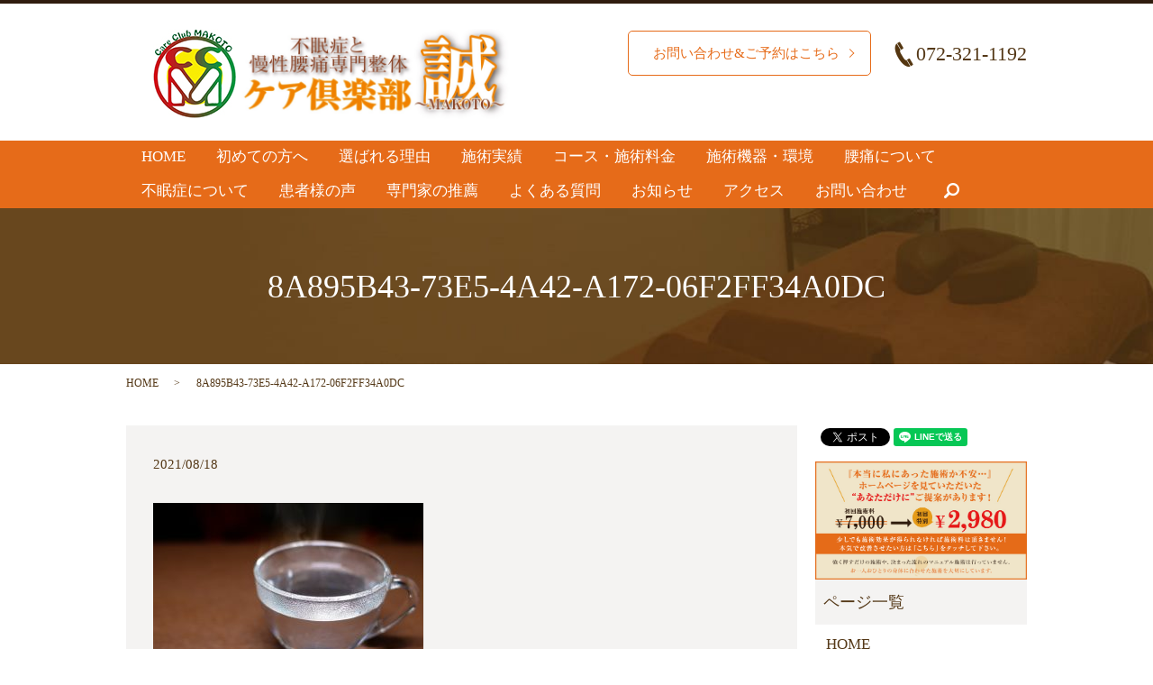

--- FILE ---
content_type: text/html; charset=UTF-8
request_url: https://www.care-club-makoto.com/news/4977/attachment/8a895b43-73e5-4a42-a172-06f2ff34a0dc
body_size: 5406
content:
  <!DOCTYPE HTML>
<html lang="ja" prefix="og: http://ogp.me/ns#">
<head>
  <meta charset="utf-8">
  <meta http-equiv="X-UA-Compatible" content="IE=edge,chrome=1">
  <meta name="viewport" content="width=device-width, initial-scale=1">
  <title>&raquo; 8A895B43-73E5-4A42-A172-06F2FF34A0DC</title>
  <link rel='dns-prefetch' href='//s.w.org' />
<link rel='stylesheet' id='contact-form-7-css'  href='https://www.care-club-makoto.com/wp-content/plugins/contact-form-7/includes/css/styles.css?ver=4.4.2' type='text/css' media='all' />
<script type='text/javascript' src='https://www.care-club-makoto.com/wp-content/themes/care-club-makot.com/assets/js/vendor/jquery.min.js?ver=4.9.26'></script>
<link rel='shortlink' href='https://www.care-club-makoto.com/?p=4979' />
<link rel="icon" href="/wp-content/uploads/cropped-FDF85220-4EE7-45AF-9322-E66889EBC229-1-32x32.png" sizes="32x32" />
<link rel="icon" href="/wp-content/uploads/cropped-FDF85220-4EE7-45AF-9322-E66889EBC229-1-192x192.png" sizes="192x192" />
<link rel="apple-touch-icon-precomposed" href="/wp-content/uploads/cropped-FDF85220-4EE7-45AF-9322-E66889EBC229-1-180x180.png" />
<meta name="msapplication-TileImage" content="/wp-content/uploads/cropped-FDF85220-4EE7-45AF-9322-E66889EBC229-1-270x270.png" />
  <link rel="stylesheet" href="https://www.care-club-makoto.com/wp-content/themes/care-club-makot.com/assets/css/main.css?1769438760">
  <script src="https://www.care-club-makoto.com/wp-content/themes/care-club-makot.com/assets/js/vendor/respond.min.js"></script>
  <script type="application/ld+json">
  {
    "@context": "http://schema.org",
    "@type": "BreadcrumbList",
    "itemListElement":
    [
      {
        "@type": "ListItem",
        "position": 1,
        "item":
        {
          "@id": "https://www.care-club-makoto.com/",
          "name": "ケア倶楽部　誠　【公式】"
        }
      },
      {
        "@type": "ListItem",
        "position": 2,
        "item":
        {
          "@id": "https://www.care-club-makoto.com/news/4977/attachment/8a895b43-73e5-4a42-a172-06f2ff34a0dc/",
          "name": "8A895B43-73E5-4A42-A172-06F2FF34A0DC"
        }
      }
    ]
  }
  </script>


  <script type="application/ld+json">
  {
    "@context": "http://schema.org/",
    "@type": "LocalBusiness",
    "name": "ケア倶楽部 誠",
    "address": "〒580-0043 大阪府松原市阿保４丁目１−９ヒサティー松原402",
    "telephone": "072-321-1192",
    "faxNumber": "072-321-1192",
    "url": "https://www.care-club-makoto.com",
    "email": "info@care-club-makoto.com",
    "image": "https://www.care-club-makoto.com/wp-content/uploads/20180918_002.jpeg",
    "logo": "https://www.care-club-makoto.com/wp-content/uploads/20180918_002.jpeg"
  }
  </script>


</head>
<body class="scrollTop">

  <div id="fb-root"></div>
  <script>(function(d, s, id) {
    var js, fjs = d.getElementsByTagName(s)[0];
    if (d.getElementById(id)) return;
    js = d.createElement(s); js.id = id;
    js.src = "//connect.facebook.net/ja_JP/sdk.js#xfbml=1&version=v2.9";
    fjs.parentNode.insertBefore(js, fjs);
  }(document, 'script', 'facebook-jssdk'));</script>

  <header>
    <div class="primary_header">
      <div class="container">
        <div class="row">
                    <div class="title">
                        <img src="https://www.care-club-makoto.com/wp-content/uploads/top_icon_001.jpg" class="pc-only">
              <a href="https://www.care-club-makoto.com/">
                <img src="/wp-content/uploads/20180918_002.jpeg" width="200" height="100">
                <!--<object type="image/svg+xml" data="/wp-content/uploads/logo.svg" alt="ケア倶楽部　誠　【公式】"></object>-->
              </a>
                      </div>
          <div class="hdr_info">
            <p class="more on">
              <a href="https://mitsuraku.jp/pm/online/index/r8b2j2/eNpLtDK0qi62MjSyUsovKMnMzytJTI_PTFGyLrYys1IyNDC3NDdUsq4FXDD06gue" class="add_arrow" target="_blank">　お問い合わせ&amp;ご予約はこちら</a>
            </p>
            <p class="hdr_info_pc_tel">072-321-1192</p>
          </div>
          <div class="hdr_info_sp">
            <a href="tel:0723211192" class="hdr_info_sp_tel">
              <img alt="072-321-1192" src="/wp-content/uploads/telephone_icon.png">
            </a>
          </div>
        </div>
      </div>
          <nav class="global_nav"><ul><li><a href="https://www.care-club-makoto.com/">HOME</a></li>
<li><a href="https://www.care-club-makoto.com/salon">初めての方へ</a></li>
<li><a href="https://www.care-club-makoto.com/osteopathic-clinic">選ばれる理由</a></li>
<li><a href="https://www.care-club-makoto.com/case">施術実績</a></li>
<li><a href="https://www.care-club-makoto.com/menu">コース・施術料金</a></li>
<li><a href="https://www.care-club-makoto.com/machine">施術機器・環境</a></li>
<li><a href="https://www.care-club-makoto.com/back_pain">腰痛について</a></li>
<li><a href="https://www.care-club-makoto.com/content1">不眠症について</a></li>
<li><a href="https://www.care-club-makoto.com/voice">患者様の声</a></li>
<li><a href="https://www.care-club-makoto.com/recommendation">専門家の推薦</a></li>
<li><a href="https://www.care-club-makoto.com/q-a">よくある質問</a></li>
<li><a href="https://www.care-club-makoto.com/category/news">お知らせ</a></li>
<li><a href="https://www.care-club-makoto.com/access">アクセス</a></li>
<li><a href="https://www.care-club-makoto.com/contact">お問い合わせ</a></li>

              <li class="gnav_search">
                <a href="#">search</a>
  <div class="epress_search">
    <form method="get" action="https://www.care-club-makoto.com/">
      <input type="text" placeholder="" class="text" name="s" autocomplete="off" value="">
      <input type="submit" value="Search" class="submit">
    </form>
  </div>
  </li>
            </ul>
            <div class="menu_icon">
              <a href="#menu"><span>メニュー開閉</span></a>
            </div></nav>    </div>
  </header>

  <main>
              <h1 class="wow" style="">
      8A895B43-73E5-4A42-A172-06F2FF34A0DC            </h1>

    
    <div class="bread_wrap">
      <div class="container gutters">
        <div class="row bread">
              <ul class="col span_12">
              <li><a href="https://www.care-club-makoto.com">HOME</a></li>
                      <li>8A895B43-73E5-4A42-A172-06F2FF34A0DC</li>
                  </ul>
          </div>
      </div>
    </div>
    <section>
      <div class="container gutters">
        <div class="row">
                    <div class="col span_9 column_main">
                  <article class="row article_detail">
      <div class="article_date">
        <p>2021/08/18</p>
      </div>
      <div class="row">
        <div class="col span_12">
          <p class="attachment"><a href='/wp-content/uploads/8A895B43-73E5-4A42-A172-06F2FF34A0DC.jpeg'><img width="300" height="200" src="/wp-content/uploads/8A895B43-73E5-4A42-A172-06F2FF34A0DC-300x200.jpeg" class="attachment-medium size-medium" alt="" srcset="https://www.care-club-makoto.com/wp-content/uploads/8A895B43-73E5-4A42-A172-06F2FF34A0DC-300x200.jpeg 300w, https://www.care-club-makoto.com/wp-content/uploads/8A895B43-73E5-4A42-A172-06F2FF34A0DC-768x512.jpeg 768w, https://www.care-club-makoto.com/wp-content/uploads/8A895B43-73E5-4A42-A172-06F2FF34A0DC.jpeg 1024w" sizes="(max-width: 300px) 100vw, 300px" /></a></p>
        </div>
      </div>

          </article>

    <div class='epress_pager'>
      <div class="epress_pager_prev">
        <a href="https://www.care-club-makoto.com/news/4977" rel="prev">白湯の効能</a>      </div>
      <div class="epress_pager_next">
              </div>
    </div>
                </div>
          <div class="col span_3 column_sub">
            <div>
<style>
.share_button {
  letter-spacing: -.40em;
  padding-top: 30px;
  margin-bottom: 7%;
}
.share_button > * {
  letter-spacing: normal;
}
.column_sub .share_button {
  margin-top: 0;
  padding-top: 0;
}
</style>
  <div class="container share_button">
    <!-- Facebook -->
    <style media="screen">
      .share_button > * {vertical-align: bottom; margin:0 2px;}
    </style>
    <div class="fb-share-button" data-href="https://www.care-club-makoto.com/news/4977/attachment/8a895b43-73e5-4a42-a172-06f2ff34a0dc" data-layout="button" data-size="small" data-mobile-iframe="false"><a class="fb-xfbml-parse-ignore" target="_blank" href="https://www.facebook.com/sharer/sharer.php?u=http%3A%2F%2Fweb01.iflag.jp%2Fshinki%2F1704%2Fshin-limited%2Fhtml%2Findex.html&amp;src=sdkpreparse">シェア</a></div>
    <!-- Twitter -->
    <a href="https://twitter.com/share" class="twitter-share-button">Tweet</a>
    <!-- LINE -->
    <div class="line-it-button" data-lang="ja" data-type="share-a" data-url="https://www.care-club-makoto.com/news/4977/attachment/8a895b43-73e5-4a42-a172-06f2ff34a0dc" style="display: none;"></div>
  </div>
</div>
<div class="sidebar">
  <div class="widget_text widget_wrap"><div class="textwidget custom-html-widget"><!-- <figure><a href="https://mitsuraku.jp/pm/online/index/r8b2j2/eNpLtDK0qi62MjSyUsovKMnMzytJTI_PTFGyLrYys1IyNDC3NDdUsq4FXDD06gue" target="_blank" rel="noopener"> <img src="/wp-content/uploads/sp_bnr_img20240603.jpg" alt="初回キャンペーン" /> </a></figure> -->
<figure>
  <a
    href="https://mitsuraku.jp/pm/online/index/r8b2j2/eNpLtDK0qi62MjSyUsovKMnMzytJTI_PTFGyLrYys1IyNDC3NDdUsq4FXDD06gue"
    target="_blank"
    rel="noopener"
  >
    <img
      src="/wp-content/uploads/sp_bnr_img20260114.png"
      alt="初回キャンペーン"
    />
  </a>
</figure>
</div></div><div class="widget_wrap"><p class="widget_header">ページ一覧</p>		<ul>
			<li class="page_item page-item-11"><a href="https://www.care-club-makoto.com/">HOME</a></li>
<li class="page_item page-item-23"><a href="https://www.care-club-makoto.com/salon">初めての方へ</a></li>
<li class="page_item page-item-2545"><a href="https://www.care-club-makoto.com/osteopathic-clinic">選ばれる理由</a></li>
<li class="page_item page-item-25"><a href="https://www.care-club-makoto.com/voice">患者様の声</a></li>
<li class="page_item page-item-19"><a href="https://www.care-club-makoto.com/menu">コース・施術料金</a></li>
<li class="page_item page-item-3899"><a href="https://www.care-club-makoto.com/machine">施術機器・環境</a></li>
<li class="page_item page-item-21"><a href="https://www.care-club-makoto.com/oshin">出張施術</a></li>
<li class="page_item page-item-13"><a href="https://www.care-club-makoto.com/content1">不眠症について</a></li>
<li class="page_item page-item-15"><a href="https://www.care-club-makoto.com/access">アクセス</a></li>
<li class="page_item page-item-2794"><a href="https://www.care-club-makoto.com/q-a">よくある質問</a></li>
<li class="page_item page-item-1604"><a href="https://www.care-club-makoto.com/recommendation">専門家の推薦</a></li>
<li class="page_item page-item-3198"><a href="https://www.care-club-makoto.com/kansentaisaku">感染症防止対策</a></li>
<li class="page_item page-item-4426"><a href="https://www.care-club-makoto.com/back_pain">腰痛について</a></li>
<li class="page_item page-item-7829"><a href="https://www.care-club-makoto.com/omoi">初回施術への思い</a></li>
<li class="page_item page-item-7974"><a href="https://www.care-club-makoto.com/case">施術実績の一例</a></li>
<li class="page_item page-item-8"><a href="https://www.care-club-makoto.com/contact">お問い合わせ</a></li>
<li class="page_item page-item-6"><a href="https://www.care-club-makoto.com/policy">プライバシーポリシー</a></li>
<li class="page_item page-item-10"><a href="https://www.care-club-makoto.com/sitemap">サイトマップ</a></li>
		</ul>
		</div><div class="widget_wrap"><p class="widget_header">カテゴリー</p>		<ul>
	<li class="cat-item cat-item-38"><a href="https://www.care-club-makoto.com/category/news/%e3%83%bc%e7%9d%a1%e7%9c%a0" >ー睡眠</a>
</li>
	<li class="cat-item cat-item-36"><a href="https://www.care-club-makoto.com/category/news/youtube" >YouTube</a>
</li>
	<li class="cat-item cat-item-16"><a href="https://www.care-club-makoto.com/category/news/%e3%82%a2%e3%83%88%e3%83%94%e3%83%bc" >アトピー</a>
</li>
	<li class="cat-item cat-item-2"><a href="https://www.care-club-makoto.com/category/news" >お知らせ</a>
</li>
	<li class="cat-item cat-item-21"><a href="https://www.care-club-makoto.com/category/news/%e3%83%88%e3%83%ac%e3%83%bc%e3%83%8a%e3%83%bc%e6%b4%bb%e5%8b%95" >トレーナー活動</a>
</li>
	<li class="cat-item cat-item-34"><a href="https://www.care-club-makoto.com/category/news/%e3%83%97%e3%83%a9%e3%82%a4%e3%83%99%e3%83%bc%e3%83%88" >プライベート</a>
</li>
	<li class="cat-item cat-item-29"><a href="https://www.care-club-makoto.com/category/news/%e3%83%9e%e3%82%bf%e3%83%8b%e3%83%86%e3%82%a3" >マタニティ</a>
</li>
	<li class="cat-item cat-item-35"><a href="https://www.care-club-makoto.com/category/news/%e3%83%9e%e3%83%83%e3%82%b5%e3%83%bc%e3%82%b8" >マッサージ</a>
</li>
	<li class="cat-item cat-item-27"><a href="https://www.care-club-makoto.com/category/news/%e3%83%aa%e3%83%a9%e3%82%af%e3%82%bc%e3%83%bc%e3%82%b7%e3%83%a7%e3%83%b3" >リラクゼーション</a>
</li>
	<li class="cat-item cat-item-8"><a href="https://www.care-club-makoto.com/category/news/%e4%b8%8d%e7%9c%a0%e7%97%87" >不眠症</a>
</li>
	<li class="cat-item cat-item-56"><a href="https://www.care-club-makoto.com/category/news/%e4%ba%88%e9%98%b2" >予防</a>
</li>
	<li class="cat-item cat-item-32"><a href="https://www.care-club-makoto.com/category/news/%e4%ba%88%e9%98%b2%e5%8c%bb%e7%99%82" >予防医療</a>
</li>
	<li class="cat-item cat-item-58"><a href="https://www.care-club-makoto.com/category/news/%e4%bb%8b%e8%ad%b7%e4%ba%88%e9%98%b2" >介護予防</a>
</li>
	<li class="cat-item cat-item-15"><a href="https://www.care-club-makoto.com/category/news/%e4%bd%93%e8%b3%aa%e6%94%b9%e5%96%84" >体質改善</a>
</li>
	<li class="cat-item cat-item-26"><a href="https://www.care-club-makoto.com/category/news/%e5%81%a5%e5%ba%b7" >健康</a>
</li>
	<li class="cat-item cat-item-55"><a href="https://www.care-club-makoto.com/category/news/%e5%85%8d%e7%96%ab%e5%8a%9b" >免疫力</a>
</li>
	<li class="cat-item cat-item-54"><a href="https://www.care-club-makoto.com/category/news/%e5%86%b7%e3%81%88%e6%80%a7" >冷え性</a>
</li>
	<li class="cat-item cat-item-17"><a href="https://www.care-club-makoto.com/category/news/%e5%a7%bf%e5%8b%a2" >姿勢</a>
</li>
	<li class="cat-item cat-item-23"><a href="https://www.care-club-makoto.com/category/news/%e5%af%be%e5%87%a6%e6%b3%95" >対処法</a>
</li>
	<li class="cat-item cat-item-20"><a href="https://www.care-club-makoto.com/category/news/%e5%bd%93%e9%99%a2%e3%81%ae%e7%89%b9%e5%be%b4" >当院の特徴</a>
</li>
	<li class="cat-item cat-item-57"><a href="https://www.care-club-makoto.com/category/news/%e6%84%9f%e6%9f%93%e4%ba%88%e9%98%b2%e5%af%be%e7%ad%96" >感染予防対策</a>
</li>
	<li class="cat-item cat-item-53"><a href="https://www.care-club-makoto.com/category/news/%e6%96%b0%e9%99%b3%e4%bb%a3%e8%ac%9d" >新陳代謝</a>
</li>
	<li class="cat-item cat-item-52"><a href="https://www.care-club-makoto.com/category/news/%e6%9d%be%e5%8e%9f%e5%b8%82" >松原市</a>
</li>
	<li class="cat-item cat-item-45"><a href="https://www.care-club-makoto.com/category/news/%e7%94%a3%e5%89%8d%e7%94%a3%e5%be%8c" >産前産後</a>
</li>
	<li class="cat-item cat-item-37"><a href="https://www.care-club-makoto.com/category/%e7%9d%a1%e7%9c%a0" >睡眠</a>
</li>
	<li class="cat-item cat-item-18"><a href="https://www.care-club-makoto.com/category/news/%e8%82%a9%e3%81%93%e3%82%8a" >肩こり</a>
</li>
	<li class="cat-item cat-item-9"><a href="https://www.care-club-makoto.com/category/news/%e8%85%b0%e7%97%9b" >腰痛</a>
</li>
	<li class="cat-item cat-item-30"><a href="https://www.care-club-makoto.com/category/news/%e8%a8%ba%e7%99%82%e6%97%a5" >診療日</a>
</li>
	<li class="cat-item cat-item-28"><a href="https://www.care-club-makoto.com/category/news/%e8%ba%ab%e4%bd%93" >身体</a>
</li>
	<li class="cat-item cat-item-19"><a href="https://www.care-club-makoto.com/category/news/%e8%ba%ab%e4%bd%93%e3%81%ae%e7%97%9b%e3%81%bf" >身体の痛み</a>
</li>
	<li class="cat-item cat-item-31"><a href="https://www.care-club-makoto.com/category/news/%e9%99%a2%e9%95%b7%e3%82%88%e3%82%8a" >院長より</a>
</li>
	<li class="cat-item cat-item-10"><a href="https://www.care-club-makoto.com/category/news/%e9%aa%a8%e7%9b%a4%e7%9f%af%e6%ad%a3" >骨盤矯正</a>
</li>
		</ul>
</div>		<div class="widget_wrap">		<p class="widget_header">最近の投稿</p>		<ul>
											<li>
					<a href="https://www.care-club-makoto.com/news/8190">初めての方へ</a>
									</li>
											<li>
					<a href="https://www.care-club-makoto.com/news/8187">ご予約可能枠（1月26日〜2月1日）</a>
									</li>
											<li>
					<a href="https://www.care-club-makoto.com/news/8165">カイロの正しい活用法｜貼る場所で変わる健康効果とは？</a>
									</li>
											<li>
					<a href="https://www.care-club-makoto.com/news/8182">来週のご予約状況（1月19日〜1月25日）</a>
									</li>
											<li>
					<a href="https://www.care-club-makoto.com/news/8050">仙骨を温めるとカラダが変わる</a>
									</li>
					</ul>
		</div>1</div>
          </div>
                  </div>
      </div>
    </section>

  </main>
<footer>    <div class="footer_nav_wrap">
      <div class="container">
        <div class="row">
        <nav class="col span_12 pc-only"><ul><li><a href="https://www.care-club-makoto.com/">HOME</a></li>
<li><a href="https://www.care-club-makoto.com/salon">初めての方へ</a></li>
<li><a href="https://www.care-club-makoto.com/osteopathic-clinic">選ばれる理由</a></li>
<li><a href="https://www.care-club-makoto.com/voice">患者様の声</a></li>
<li><a href="https://www.care-club-makoto.com/menu">コース・施術料金</a></li>
<li><a href="https://www.care-club-makoto.com/machine">施術機器・環境</a></li>
<li><a href="https://www.care-club-makoto.com/oshin">出張施術</a></li>
<li><a href="https://www.care-club-makoto.com/content1">不眠症について</a></li>
<li><a href="https://www.care-club-makoto.com/recommendation">専門家の推薦</a></li>
<li><a href="https://www.care-club-makoto.com/q-a">よくある質問</a></li>
<li><a href="https://www.care-club-makoto.com/omoi">初回施術への思い</a></li>
<li><a href="https://www.care-club-makoto.com/category/news">お知らせ</a></li>
<li><a href="https://www.care-club-makoto.com/access">アクセス</a></li>
<li><a href="https://www.care-club-makoto.com/contact">お問い合わせ</a></li>
<li><a href="https://www.care-club-makoto.com/policy">プライバシーポリシー</a></li>
<li><a href="https://www.care-club-makoto.com/sitemap">サイトマップ</a></li>
</ul></nav>        </div>
      </div>
    </div>
    <div class="footer_copyright_wrap">
      <div class="container">
        <div class="row">
          <div class="col span_12">
            <p>Copyright &copy; ケア倶楽部　誠　【公式】 All Rights Reserved.<br>
              【掲載の記事・写真・イラストなどの無断複写・転載を禁じます】</p>
          </div>
        </div>
      </div>
    </div>
    <p class="pagetop"><a href="#top"></a></p>
  </footer>

  <script src="https://www.care-club-makoto.com/wp-content/themes/care-club-makot.com/assets/js/vendor/bundle.js"></script>
  <script src="https://www.care-club-makoto.com/wp-content/themes/care-club-makot.com/assets/js/main.js?"></script>

  <!-- twitter -->
  <script>!function(d,s,id){var js,fjs=d.getElementsByTagName(s)[0],p=/^http:/.test(d.location)?'http':'https';if(!d.getElementById(id)){js=d.createElement(s);js.id=id;js.src=p+'://platform.twitter.com/widgets.js';fjs.parentNode.insertBefore(js,fjs);}}(document, 'script', 'twitter-wjs');</script>

  <script src="https://d.line-scdn.net/r/web/social-plugin/js/thirdparty/loader.min.js" async="async" defer="defer"></script>

  <script type='text/javascript' src='https://www.care-club-makoto.com/wp-content/plugins/contact-form-7/includes/js/jquery.form.min.js?ver=3.51.0-2014.06.20'></script>
<script type='text/javascript'>
/* <![CDATA[ */
var _wpcf7 = {"loaderUrl":"https:\/\/www.care-club-makoto.com\/wp-content\/plugins\/contact-form-7\/images\/ajax-loader.gif","recaptchaEmpty":"Please verify that you are not a robot.","sending":"Sending ..."};
/* ]]> */
</script>
<script type='text/javascript' src='https://www.care-club-makoto.com/wp-content/plugins/contact-form-7/includes/js/scripts.js?ver=4.4.2'></script>
</body>
</html>


--- FILE ---
content_type: text/css
request_url: https://www.care-club-makoto.com/wp-content/themes/care-club-makot.com/assets/css/main.css?1769438760
body_size: 15752
content:
@charset "UTF-8";
/* version */
@import url(vendor/common.css);

html {
  font-size: 62.5%;
  overflow-x: hidden;
}

body {
  background: #fff;
  font-family: "游明朝", "Yu Mincho", "游明朝体", "YuMincho", "Times New Roman",
    "ヒラギノ明朝 Pro W3", "Hiragino Mincho Pro", "HiraMinProN-W3", "HGS明朝E",
    "メイリオ", Meiryo, serif;
  font-size: 17px;
  font-size: 1.7em;
  line-height: 1.4;
  color: #553918;
  height: auto !important;
  overflow: hidden;
}

main {
  overflow: hidden;
}

figure {
  margin: 0;
  text-align: center;
}

figure figcaption {
  margin-top: 0.5em;
  text-align: left;
}

a {
  color: #553918;
  text-decoration: underline;
}

a:hover {
  color: #553918;
  text-decoration: none;
}

.highlight a {
  color: #553918;
}

.highlight a:hover {
  color: #553918;
}

img {
  vertical-align: middle;
  image-rendering: -moz-crisp-edges;
  image-rendering: -o-crisp-edges;
  image-rendering: -webkit-optimize-contrast;
  image-rendering: crisp-edges;
  -ms-interpolation-mode: nearest-neighbor;
}

img.circle {
  border-radius: 50%;
}

p {
  margin: 0.5em 0 1em;
}

p:first-child {
  margin-top: 0;
}

p:last-child {
  margin-bottom: 0;
}

ol,
ul {
  margin: 0 0 1em;
  padding: 0 0 0 2.5em;
  line-height: 1.6;
}

ol:last-child,
ul:last-child {
  margin-bottom: 0;
}

ol ol,
ol ul,
ul ol,
ul ul {
  margin: 0.5em 0;
  padding-left: 2em;
}

ol ol:last-child,
ol ul:last-child,
ul ol:last-child,
ul ul:last-child {
  margin-bottom: 0.5em;
}

ul.list-unstyled {
  padding-left: 0;
  list-style: none;
}

ul.list-unstyled ol,
ul.list-unstyled ul {
  padding-left: 2em;
}

ul.list-inline {
  margin: 0;
  padding: 0;
  list-style: none;
  margin-left: -7px;
  font-size: 0px;
  font-size: 0rem;
  margin-bottom: 17px;
}

ul.list-inline > li {
  display: inline;
  padding-left: 7px;
  padding-right: 7px;
  white-space: nowrap;
  font-size: 17px;
  font-size: 1.7rem;
}

dl {
  margin: 0 0 1em;
  line-height: 1.6;
}

dl:last-child {
  margin-bottom: 0;
}

dl dt {
  font-weight: bold;
}

dl dd {
  margin-left: 0;
  margin-bottom: 0.5em;
}

dl dd:last-child {
  margin-bottom: 0;
}

table {
  border-collapse: collapse;
  border-spacing: 0;
}

td,
th {
  padding: 0;
}

main section {
  margin-bottom: 10%;
}

main section.highlight:last-child {
  margin-bottom: 0;
  padding-bottom: 10%;
}

.sp-mask {
  transition: none !important;
}

.highlight {
  padding: 4% 0;
  background: rgba(48, 28, 14, 0.05);
  color: #553918;
}

#swipebox-overlay {
  z-index: 10000002 !important;
}

@media (min-width: 768px) {
  p {
    margin: 0.5em 0 1em;
  }

  dl.dl-horizontal {
    overflow: hidden;
  }

  dl.dl-horizontal dt {
    float: left;
    clear: left;
    margin-right: 1em;
  }

  dl.dl-horizontal dd {
    float: left;
  }

  main section {
    margin-bottom: 5%;
  }

  main section:last-child {
    margin-bottom: 7%;
  }

  main section.highlight:last-child {
    margin-bottom: 0;
    padding-bottom: 7%;
  }
}

@media (max-width: 767px) {
  .tile > * {
    height: auto !important;
  }
}

@media (min-width: 768px) {
  .gutters .row.row_inline {
    letter-spacing: -0.4em;
  }

  .gutters .row.row_inline > .col {
    letter-spacing: normal;
    vertical-align: top;
    display: inline-block;
    float: none;
    margin-bottom: 5%;
  }

  .gutters .row.row_inline .span_1:nth-child(12n + 1) {
    margin-left: 0;
  }

  .gutters .row.row_inline .span_2:nth-child(6n + 1) {
    margin-left: 0;
  }

  .gutters .row.row_inline .span_3:nth-child(4n + 1) {
    margin-left: 0;
  }

  .gutters .row.row_inline .span_4:nth-child(3n + 1) {
    margin-left: 0;
  }

  .gutters .row.row_inline .span_5:nth-child(2n + 1) {
    margin-left: 0;
  }

  .gutters .row.row_inline .span_6:nth-child(2n + 1) {
    margin-left: 0;
  }

  .gutters .row.row_inline .span_7 {
    width: 57.5%;
  }

  .gutters .row.row_inline .span_8 {
    width: 66%;
  }

  .gutters .row.row_inline .span_9 {
    width: 74.5%;
  }

  .gutters .row.row_inline .span_10 {
    width: 83%;
  }

  .gutters .row.row_inline .span_11 {
    width: 91.5%;
  }

  .gutters .row.row_inline .span_12 {
    width: 100%;
  }
}

@media (max-width: 767px) {
  .tile > * {
    height: auto !important;
  }
}

main .column_main,
main .column_sub {
  overflow: hidden;
  min-height: 100px;
}

main .column_main .widget_header,
main .column_sub .widget_header {
  font-size: 18px;
  font-size: 1.8rem;
  padding: 0.5em;
  margin-bottom: 0;
}

main .column_main .widget_header + *:not(.calendar_wrap),
main .column_sub .widget_header + *:not(.calendar_wrap) {
  padding: 0;
  margin: 0 auto 1em;
}

main .column_main .widget_header + .epress_search,
main .column_main .widget_header + .textwidget,
main .column_sub .widget_header + .epress_search,
main .column_sub .widget_header + .textwidget {
  padding: 10px 0;
}

main .column_main .widget_wrap > ul,
main .column_main .widget_wrap .menu,
main .column_sub .widget_wrap > ul,
main .column_sub .widget_wrap .menu {
  margin: 0;
  padding: 0;
  list-style: none;
}

main .column_main .widget_wrap > ul ul,
main .column_main .widget_wrap .menu ul,
main .column_sub .widget_wrap > ul ul,
main .column_sub .widget_wrap .menu ul {
  margin: 0;
  padding: 0;
  list-style: none;
}

main .column_main .widget_wrap > ul li,
main .column_main .widget_wrap .menu li,
main .column_sub .widget_wrap > ul li,
main .column_sub .widget_wrap .menu li {
  padding: 0.5em 0.7em;
  border-bottom: 1px solid #ccc;
}

main .column_main .widget_wrap > ul li:last-child,
main .column_main .widget_wrap .menu li:last-child,
main .column_sub .widget_wrap > ul li:last-child,
main .column_sub .widget_wrap .menu li:last-child {
  border-bottom: 0;
}

main .column_main .widget_wrap > ul li a,
main .column_main .widget_wrap .menu li a,
main .column_sub .widget_wrap > ul li a,
main .column_sub .widget_wrap .menu li a {
  display: block;
  text-decoration: none;
}

main .column_main .widget_wrap > ul li a:hover,
main .column_main .widget_wrap .menu li a:hover,
main .column_sub .widget_wrap > ul li a:hover,
main .column_sub .widget_wrap .menu li a:hover {
  text-decoration: underline;
}

@media (max-width: 900px) {
  .gutters .span_3.column_sub,
  .gutters .span_9.column_main {
    float: none;
    width: 100%;
    margin-left: 0;
  }
}

@media (min-width: 600px) and (max-width: 900px) {
  .gutters .span_3.column_sub .sidebar {
    letter-spacing: -0.4em;
  }

  .gutters .span_3.column_sub .sidebar .widget_wrap {
    letter-spacing: normal;
    display: inline-block;
    vertical-align: top;
    width: 49%;
    margin-left: 2%;
  }

  .gutters .span_3.column_sub .sidebar .widget_wrap:nth-child(2n + 1) {
    margin-left: 0;
  }
}

@media (min-width: 768px) {
  .container {
    max-width: 1000px;
  }
}

@media (min-width: 1024px) {
  .container {
    padding: 0 10px;
  }
}

.article_button {
  margin-top: 5%;
}

@media (min-width: 768px) {
  .article_detail:not(.reverse) .col.span_12 + .span_4,
  .article_list:not(.reverse) .col.span_12 + .span_4 {
    margin-left: 0;
  }

  .article_detail.reverse .col.span_12,
  .article_list.reverse .col.span_12 {
    margin-left: 0;
  }
}

.sidebar {
  visibility: hidden;
}

.sidebar > .widget_wrap {
  visibility: visible;
}

.gutters .col.span_12 + .span_12 {
  margin-left: 0;
}

.sitemap {
  padding: 0;
  margin: 0;
}

.sitemap li {
  list-style: none;
  padding: 10px 0 10px 15px;
  border-bottom: 1px solid #ccc;
}

.sitemap a {
  font-size: 16px;
  font-size: 1.6rem;
  text-decoration: none;
}

.sitemap a:hover {
  text-decoration: underline;
}

@media (min-width: 768px) {
  .sitemap a {
    font-size: 22px;
    font-size: 2.2rem;
  }
}

.parallax_h1 {
  height: 250px;
  position: relative;
}

.parallax_h1:before {
  content: "";
  display: block;
  position: absolute;
  top: 0;
  left: 0;
  right: 0;
  bottom: 0;
  margin: auto;
  background: rgba(0, 0, 0, 0.3);
}

.parallax_h1 h1 {
  color: #fff;
}

.parallax_h1 h1:after,
.parallax_h1 h1:before {
  background: #fff;
}

@media (min-width: 768px) {
  .parallax_h1 {
    height: 450px;
  }
}

.map_wide #map_canvas,
.map_wide iframe {
  position: absolute;
  top: 0;
  left: 0;
  width: 100%;
  height: 100%;
}

.map_wide img {
  max-width: none;
}

.slick-track {
  margin: 0 auto;
}

.col dl p {
  line-height: 1.4;
  margin: 0;
}

.col p {
  line-height: 1.8;
}

.container {
  padding: 0 10px;
}

@media (min-width: 1020px) {
  .container {
    padding: 0;
  }
}

#fb-root,
.fb-page {
  font-family: "lucida grande", tahoma, verdana, arial,
    "hiragino kaku gothic pro", meiryo, "ms pgothic", sans-serif !important;
}

#swipebox-overlay {
  background: rgba(13, 13, 13, 0.8);
}

header {
  position: relative;
  z-index: 100;
  width: 100%;
  background: #fff;
  box-shadow: 0 1px 1px rgba(0, 0, 0, 0.1);
}

header section {
  margin: 0;
  width: 100%;
}

header .row {
  margin: 0 3%;
}

header .primary_header {
  color: #553918;
}

header .title {
  max-width: 40%;
  margin: 0;
  width: 20%;
  padding: 12px 1% 3px;
  line-height: 1;
  text-align: left;
  font-size: 10px;
  font-size: 1rem;
  max-width: none;
  width: 100%;
}

@media (max-width: 600px) {
  header .title {
    width: 90%;
  }
}

header .title object {
  max-width: 240px;
}

header .title img {
  max-width: 100%;
  vertical-align: middle;
}

@media (max-width: 600px) {
  header .title img {
    width: 200px;

    height: auto;
  }
}
header .title a {
  display: inline-block;
}

header .title object {
  pointer-events: none;
  width: 294px;
  height: 74px;
}

@media (max-width: 600px) {
  header .title object {
    width: 180px;
    height: 45.30612px;
    min-height: 45px;
  }
}

header .global_nav:not(:last-child) {
  display: none;
}

header .global_nav > ul {
  position: absolute;
  z-index: -1;
  top: 100%;
  left: 0;
  right: 0;
  margin: auto;
  width: 100%;
  overflow: auto;
  -webkit-overflow-scrolling: touch;
  margin: 0;
  padding: 0;
  list-style: none;
  border-top: 1px solid #b3b3b3;
}

@media (min-width: 768px) {
  header .global_nav > ul {
    left: auto;
    width: 50%;
    max-width: 400px;
  }
}

header .global_nav > ul > li {
  border-bottom: 1px solid #b3b3b3;
}

header .global_nav > ul > li a {
  display: block;
  padding: 1.5em 1em;
  text-decoration: none;
  color: #fff;
  background: rgba(48, 28, 14, 0.9);
}

header .global_nav > ul > li a:hover {
  color: #fff;
}

header .global_nav > ul > li a:active {
  background: #301c0e;
  color: #fff;
}

header .global_nav > ul > li > a {
  background: rgba(48, 28, 14, 0.9);
}

header .global_nav .menu_icon {
  position: absolute;
  top: 50%;
  right: 5%;
  -webkit-transform: translateY(-50%);
  transform: translateY(-50%);
}

header .global_nav .menu_icon a {
  position: relative;
  display: block;
  width: 20px;
  height: 20px;
  padding: 0;
  transition: -webkit-transform 0.3s;
  transition: transform 0.3s;
  transition: transform 0.3s, -webkit-transform 0.3s;
  overflow: hidden;
}

header .global_nav .menu_icon a:before,
header .global_nav .menu_icon a:after {
  content: "";
  display: block;
  position: absolute;
  left: 0;
  right: 0;
  margin: auto;
  width: 100%;
  height: 4px;
  background: #301c0e;
  transition: -webkit-transform 0.5s;
  transition: transform 0.5s;
  transition: transform 0.5s, -webkit-transform 0.5s;
}

header .global_nav .menu_icon a:before {
  top: 0;
}

header .global_nav .menu_icon a:after {
  bottom: 0;
}

header .global_nav .menu_icon a span {
  position: absolute;
  top: 50%;
  -webkit-transform: translate(0, -50%);
  transform: translate(0, -50%);
  left: 0;
  right: 0;
  margin: auto;
  width: 100%;
  height: 4px;
  background: #301c0e;
  transition: -webkit-transform 0.5s;
  transition: transform 0.5s;
  transition: transform 0.5s, -webkit-transform 0.5s;
  overflow: hidden;
  text-indent: 100%;
  white-space: nowrap;
}

header .global_nav .menu_icon a.close:not(.fix) {
  background: none;
}

header .global_nav .menu_icon a.close:not(.fix):before {
  top: 50%;
  -webkit-transform: translate(0, -50%) rotate(45deg);
  transform: translate(0, -50%) rotate(45deg);
  background: #301c0e;
}

header .global_nav .menu_icon a.close:not(.fix):after {
  bottom: 50%;
  -webkit-transform: translate(0, 50%) rotate(-45deg);
  transform: translate(0, 50%) rotate(-45deg);
  background: #301c0e;
}

header .global_nav .menu_icon a.close:not(.fix) span {
  -webkit-transform: translate(100%, -50%);
  transform: translate(100%, -50%);
}

header .global_nav > ul {
  -webkit-transform-origin: center top;
  transform-origin: center top;
  visibility: hidden;
  transition: -webkit-transform 0.3s;
  transition: transform 0.3s;
  transition: transform 0.3s, -webkit-transform 0.3s;
  -webkit-transform: rotateX(90deg);
  transform: rotateX(90deg);
}

header.menu_open .global_nav > ul {
  visibility: visible;
  -webkit-transform: rotateX(0deg);
  transform: rotateX(0deg);
}

#google_translate_element,
.translate_gt {
  position: absolute;
  top: 50%;
  right: 15%;
  margin-top: -12px;
}

.translate_gt {
  margin-top: -14px;
}

@media (min-width: 800px) {
  header .container .row {
    display: table;
    width: 100%;
    margin-bottom: 0;
  }

  header .row {
    margin: 0 3%;
  }

  header .title,
  header .global_nav {
    margin: 0;
    vertical-align: middle;
  }

  header .title {
    max-width: none;
    width: 294px;
    max-width: none;
    padding: 30px 0;
    width: 100%;
    text-align: left;
  }

  header .title object {
    max-width: 100%;
  }

  header .title img {
    width: auto;
  }

  header .global_nav {
    text-align: right;
    width: calc(94vw - 294px);
    padding: 0;
    padding: 10px 0;
    width: 100%;
    text-align: center;
  }

  header .global_nav:not(:last-child) {
    display: table-cell;
  }

  header .global_nav > ul {
    position: static;
    display: inline-block;
    width: auto;
    border: none;
    background: none;
    visibility: visible;
    font-size: 0px;
    font-size: 0rem;
    -webkit-transform: none;
    transform: none;
    text-align: left;
    overflow: visible;
    max-width: none;
  }

  header .global_nav > ul > li {
    display: inline-block;
    vertical-align: middle;
    border: none;
    line-height: 1.5;
    padding: 0.3em 1em;
    border-left: 1px;
    font-size: 17px;
    font-size: 1.7rem;
  }

  header .global_nav > ul > li > a {
    display: inline;
    padding: 0;
    color: #553918;
    text-decoration: none;
    background: transparent;
  }

  header .global_nav > ul > li > a:hover {
    border-bottom: 2px solid #301c0e;
    color: #301c0e;
  }

  header .global_nav > ul > li > a:active {
    background: none;
  }

  header .global_nav > ul > li a {
    padding: 0.3em 0;
    transition: 0.3s;
  }

  header .global_nav > ul > li:last-child {
    border-right: 1px;
  }

  header .global_nav .menu_icon {
    display: none;
  }

  #google_translate_element,
  .translate_gt {
    position: static;
    float: right;
    margin-top: 3px;
    margin-left: 1em;
  }

  .translate_gt {
    margin-top: 0;
  }
}

@media (max-width: 767px) {
  header .global_nav > ul > li > a > br,
  header .global_nav > ul > li > a > span {
    display: none;
  }
}

.hdr_info {
  display: none;
}

@media (min-width: 800px) {
  .hdr_info {
    display: block;
    position: absolute;
    top: 35px;
    right: 3%;
  }

  .hdr_info .hdr_info_pc_tel {
    display: inline-block;
    font-size: 22px;
    font-size: 2.2rem;
    vertical-align: middle;
    margin: 0 0 0 1em;
    padding-left: 24px;
    background: url(/wp-content/uploads/telephone_icon.png) no-repeat left
      bottom;
  }
}

.hdr_info_sp {
  display: none;
}

@media (max-width: 799px) {
  .hdr_info_sp {
    display: block;
    position: absolute;
    right: 10%;
    top: 32px;
  }

  .hdr_info_sp .hdr_info_sp_tel {
    display: inline-block;
  }
}

@media (max-width: 600px) {
  .hdr_info_sp {
    position: absolute;
    right: 12%;
    top: 17px;
  }
}

@media (max-width: 425px) {
  .hdr_info_sp {
    position: absolute;
    right: 58px;
    top: 28px;
  }
}

footer {
  position: relative;
}

footer nav {
  text-align: center;
}

footer nav ul {
  margin: 0;
  padding: 0;
  list-style: none;
}

footer nav ul li + li {
  border-top: 1px solid #b3b3b3;
}

footer nav a {
  display: block;
  padding: 0.7em 0;
  text-decoration: none;
}

footer nav a:hover {
  text-decoration: underline;
}

footer .footer_copyright_wrap {
  text-align: center;
}

footer .footer_copyright_wrap p {
  padding: 1em 0.3em;
}

@media (min-width: 768px) {
  footer .row:not(:last-child) {
    margin-bottom: 5px;
  }

  footer nav {
    text-align: center;
    padding: 0.7em 0 0;
  }

  footer nav ul {
    margin: 0;
    padding: 0;
    list-style: none;
    font-size: 0px;
    font-size: 0rem;
    white-space: normal;
  }

  footer nav ul > li {
    display: inline;
    padding-left: 0;
    padding-right: 0;
    white-space: nowrap;
    font-size: 17px;
    font-size: 1.7rem;
  }

  footer nav ul li {
    line-height: 1.5;
    white-space: normal;
  }

  footer nav ul li + li {
    border: 0;
  }

  footer nav ul li:not(:first-child):before {
    content: "|";
    margin-right: 0.3em;
    margin-left: 0.3em;
  }

  footer nav a {
    display: inline;
    padding: 0;
  }
}

@media (min-width: 768px) and (max-width: 1023px) {
  footer nav ul li.tablet-break:after {
    content: "\A";
    white-space: pre;
  }

  footer nav ul li.tablet-break + li:before {
    display: none;
  }
}

/*
 * フッターパターンA(footer pattern A)
 */
footer {
  background: #301c0e;
  color: #fff;
}

footer a {
  color: #fff;
}

footer a:hover {
  color: #fff;
}

@media (min-width: 768px) {
  footer .container .row .col {
    float: none;
    width: 100%;
  }

  footer .container .row nav ul {
    display: inline-block;
  }

  footer .container .row nav a {
    display: inline-block;
    padding: 0.3em;
  }
}

.slider-pro.contents {
  overflow: hidden;
  margin: 0 auto !important;
}

.slider-pro.contents .sp-caption-container {
  width: 90%;
  margin: 0 auto;
  padding: 10px;
}

.slider-pro.contents .sp-caption-container h3 {
  margin: 0 0 15px;
  font-size: 14px;
  font-size: 1.4rem;
}

.slider-pro.contents .sp-caption-container h3:last-child {
  margin-bottom: 0;
}

.slider-pro.contents .sp-caption-container p {
  font-size: 13px;
  font-size: 1.3rem;
}

.slider-pro.contents.sp-horizontal .sp-previous-arrow {
  left: 10px;
  margin-top: 180px;
}

.slider-pro.contents.sp-horizontal .sp-next-arrow {
  right: 10px;
  margin-top: 180px;
}

.slider-pro.contents .sp-next-arrow:after,
.slider-pro.contents .sp-next-arrow:before,
.slider-pro.contents .sp-previous-arrow:after,
.slider-pro.contents .sp-previous-arrow:before {
  background-color: #301c0e;
}

@media (max-width: 767px) {
  .slider-pro.contents .sp-arrow {
    width: 10px;
    height: 15px;
  }
}

@media (min-width: 768px) {
  .slider-pro.contents .sp-caption-container {
    width: 450px;
    min-height: 40px;
    margin: 10px auto 0;
    border-right: 1px dashed #999;
    border-left: 1px dashed #999;
  }

  .slider-pro.contents .sp-arrow {
    width: 10px;
    height: 15px;
  }

  .slider-pro.contents.sp-horizontal .sp-previous-arrow {
    left: 50%;
    margin-top: 187.5px;
    margin-left: -230px;
  }

  .slider-pro.contents.sp-horizontal .sp-next-arrow {
    right: 50%;
    margin-top: 187.5px;
    margin-right: -230px;
  }
}

.slider-pro.center {
  overflow: hidden;
  width: 100%;
}

.slider-pro.center .sp-button {
  border: none;
  background: #d2d2d2;
}

.slider-pro.center .sp-selected-button {
  background: #301c0e;
}

.slider-pro.center.sp-horizontal .sp-arrows {
  left: 0;
  right: 0;
  max-width: 1000px;
  margin-left: auto;
  margin-right: auto;
}

.slider-pro.center.sp-horizontal .sp-previous-arrow {
  left: 10px;
}

.slider-pro.center.sp-horizontal .sp-next-arrow {
  right: 10px;
}

.slider-pro.center .sp-previous-arrow,
.slider-pro.center .sp-next-arrow {
  width: 30px;
  height: 30px;
  background-color: rgba(48, 28, 14, 0.7);
  background-position: center center;
  background-repeat: no-repeat;
  background-size: 8px;
}

.slider-pro.center .sp-previous-arrow {
  background-image: url(/wp-content/uploads/arrow_left_wh.png);
}

.slider-pro.center .sp-next-arrow {
  background-image: url(/wp-content/uploads/arrow_right_wh.png);
}

.slider-pro.center .sp-next-arrow:after,
.slider-pro.center .sp-next-arrow:before,
.slider-pro.center .sp-previous-arrow:after,
.slider-pro.center .sp-previous-arrow:before {
  display: none;
}

.slider-pro.center .sp-layer {
  line-height: 1.2;
  white-space: normal !important;
  font-size: 20px;
  font-size: 2rem;
  color: #553918;
}

.slider-pro.center .sp-layer small {
  font-size: 14px;
  font-size: 1.4rem;
}

@media (min-width: 768px) {
  .slider-pro.center .sp-layer {
    font-size: 22px;
    font-size: 2.2rem;
  }

  .slider-pro.center .sp-padding {
    padding: 35px;
  }
}

@media (min-width: 1100px) {
  .slider-pro.center.sp-horizontal .sp-previous-arrow {
    left: -15px;
  }

  .slider-pro.center.sp-horizontal .sp-next-arrow {
    right: -15px;
  }
}

.slider-pro.wide {
  position: relative;
  overflow: hidden;
  width: 100%;
  max-width: 1600px;
  margin: 0 auto 10px;
}

.slider-pro.wide .sp-buttons {
  position: absolute;
  z-index: 2;
  bottom: 10px;
  right: 10px;
  width: auto;
  padding-top: 0;
  text-align: right;
}

.slider-pro.wide .sp-button {
  border: none;
  background: #d2d2d2;
}

.slider-pro.wide .sp-selected-button {
  background: #301c0e;
}

.slider-pro.wide .sp-previous-arrow,
.slider-pro.wide .sp-next-arrow {
  z-index: 2;
}

.slider-pro.wide .sp-next-arrow:after,
.slider-pro.wide .sp-next-arrow:before,
.slider-pro.wide .sp-previous-arrow:after,
.slider-pro.wide .sp-previous-arrow:before {
  color: #fff;
}

.slider-pro.wide .hps-slider-mask {
  position: absolute;
  z-index: 1;
  top: 0;
  left: 0;
  width: 100%;
  height: 100%;
}

.slider-pro.wide .hps-slider-mask.stripe {
  background-color: rgba(255, 255, 255, 0.2);
  background-image: url(/wp-content/uploads/mask_stripe.png);
}

.slider-pro.wide .hps-slider-copy {
  position: relative;
  top: 50%;
  -webkit-transform: translateY(-50%);
  transform: translateY(-50%);
  padding: 0 50px;
  color: #553918;
  text-align: left;
  font-size: 12px;
  font-size: 1.2rem;
}

.slider-pro.wide .hps-slider-copy .lead {
  margin: 0;
  font-size: 18px;
  font-size: 1.8rem;
  line-height: 1;
  text-align: center;
  color: #553918;
}

.slider-pro.wide.disable-arrows .hps-slider-copy {
  padding: 0 10px;
}

.slider-pro.wide .hps-slider-scroll {
  display: none;
}

@media (max-width: 767px) {
  .slider-pro.wide.sp-disable-arrows .hps-slider-copy {
    padding: 0 10px;
  }
}

@media (min-width: 768px) {
  .slider-pro.wide .sp-buttons {
    bottom: 20px;
    right: 25px;
  }

  .slider-pro.wide .sp-button {
    width: 18px;
    height: 18px;
    margin: 0 10px;
  }

  .slider-pro.wide .hps-slider-copy {
    text-align: center;
    font-size: 17px;
    font-size: 1.7rem;
    line-height: 1.8;
  }

  .slider-pro.wide .hps-slider-copy .lead {
    font-size: 46px;
    font-size: 4.6rem;
  }

  .slider-pro.wide .hps-slider-scroll {
    display: block;
    position: absolute;
    left: 0;
    bottom: 15px;
    width: 100%;
    text-align: center;
  }

  .slider-pro.wide .hps-slider-scroll a {
    display: inline-block;
    width: 100px;
    padding-bottom: 45px;
    background: url(/wp-content/uploads/arrow_down_white.png) center bottom
      no-repeat;
    text-align: center;
    color: #fff;
    font-size: 12px;
    font-size: 1.2rem;
    text-decoration: none;
  }

  .slider-pro.wide .hps-slider-scroll.text-black a {
    background: url(/wp-content/uploads/arrow_down_black.png) center bottom
      no-repeat;
    color: #000;
  }
}

@media (min-width: 1024px) {
  .slider-pro.wide .hps-slider-scroll {
    display: block;
    bottom: 45px;
  }
}

@media (max-width: 767px) {
  .bf-af .row:not(:last-child) {
    margin-bottom: 10%;
  }

  .bf-af .before {
    padding-bottom: 16%;
    background: url(/wp-content/uploads/arrow_down.svg) center bottom no-repeat;
    background-size: 20%;
    background-size: 45px auto;
  }

  .bf-af .after:not(:last-child) {
    margin-bottom: 10%;
  }
}

@media (min-width: 768px) {
  .bf-af {
    display: table;
    table-layout: fixed;
    width: 100%;
  }

  .bf-af .before,
  .bf-af .after {
    display: table-cell;
    vertical-align: top;
  }

  .bf-af .before span {
    display: block;
    position: relative;
  }

  .bf-af .before span:after {
    content: "";
    display: block;
    position: absolute;
    top: 0;
    height: 100%;
    background: url(/wp-content/uploads/arrow_right.svg) center center no-repeat;
    background-size: 100%;
  }

  .bf-af.col2 .before {
    width: 55%;
    padding-right: 10%;
  }

  .bf-af.col2 .after {
    width: 45%;
  }

  .bf-af.col2 .before span:after {
    width: 10%;
    right: -16%;
  }

  .bf-af.col4 .before:nth-child(1) {
    width: 24%;
    padding-left: 0;
    padding-right: 2%;
  }

  .bf-af.col4 .after:nth-child(2) {
    width: 26%;
    padding-left: 3%;
    padding-right: 1%;
  }

  .bf-af.col4 .before:nth-child(3) {
    width: 26%;
    padding-left: 1%;
    padding-right: 3%;
  }

  .bf-af.col4 .after:nth-child(4) {
    width: 24%;
    padding-left: 2%;
    padding-right: 0;
  }

  .bf-af.col4 .before span:after {
    width: 13%;
    right: -18%;
  }
}

.bread_wrap {
  margin-bottom: 2%;
}

.bread {
  overflow: hidden;
  margin: 0;
  font-size: 12px;
  font-size: 1.2rem;
}

.bread ul {
  padding: 1em 0;
  margin: 0 auto;
  float: none;
}

.bread ul li {
  list-style: none;
  position: relative;
  float: left;
  padding-right: 2em;
  margin-right: 1.5em;
}

.bread ul li a {
  text-decoration: none;
  color: #553918;
}

.bread ul li a:hover {
  color: #553918;
  text-decoration: none;
}

.bread ul li:after {
  content: ">";
  display: block;
  position: absolute;
  top: 0;
  right: 0;
  bottom: 0;
  margin: auto;
}

.bread ul li:last-child {
  padding-right: 0;
  margin-right: 0;
}

.bread ul li:last-child:after {
  content: none;
}

.button,
.inquiry .wpcf7-submit {
  display: inline-block;
  min-width: 0px;
  margin: 0;
  padding: 1em 1em;
  border: 0;
  border-radius: 4px;
  line-height: 1;
  background: #301c0e;
  color: #fff;
  text-align: center;
  text-decoration: none;
  -webkit-appearance: none;
  -moz-appearance: none;
  appearance: none;
  transition: 0.3s;
}

.button:hover,
.inquiry .wpcf7-submit:hover {
  background: #ced4d2;
  color: #301c0e;
}

.highlight .button,
.highlight .inquiry .wpcf7-submit,
.inquiry .highlight .wpcf7-submit {
  color: #fff;
}

.highlight .button:hover,
.highlight .inquiry .wpcf7-submit:hover,
.inquiry .highlight .wpcf7-submit:hover {
  color: #301c0e;
}

.button.block,
.inquiry .block.wpcf7-submit {
  display: block;
  min-width: 0;
}

.button.inverse,
.inquiry .inverse.wpcf7-submit {
  border: 0;
  border-radius: 4px;
  background: #000;
  color: #fff;
}

.button.inverse:hover,
.inquiry .inverse.wpcf7-submit:hover {
  background: #1a1a1a;
  color: #fff;
}

.button.cancel,
.inquiry .cancel.wpcf7-submit {
  background: #888;
  color: #fff;
}

.button.cancel:hover,
.inquiry .cancel.wpcf7-submit:hover {
  background: #6f6f6f;
}

.button.large,
.inquiry .large.wpcf7-submit {
  padding: 1em 2em;
  font-size: 16px;
  font-size: 1.6rem;
}

.button + .button,
.inquiry .wpcf7-submit + .button,
.inquiry .button + .wpcf7-submit,
.inquiry .wpcf7-submit + .wpcf7-submit {
  margin-left: 0.5em;
}

.button span,
.inquiry .wpcf7-submit span {
  line-height: 1;
  padding-left: 20px;
  background: url(/wp-content/uploads/btn_icon.png) left center no-repeat;
  background-size: auto 14px;
}

.feature {
  color: #fff;
}

.feature h3 {
  margin: 0;
  text-align: center;
  color: #fff;
  font-size: 22px;
  font-size: 2.2rem;
}

.feature img {
  width: 100%;
}

.feature .col {
  display: table;
  table-layout: fixed;
}

.feature .col:not(:last-child) {
  margin-bottom: 0;
}

.feature .col:nth-child(1) {
  background: #49afe6;
}

.feature .col:nth-child(2) {
  background: #8ed95d;
}

.feature .col:nth-child(3) {
  background: #f6aa48;
}

.feature .col:nth-child(4) {
  background: #f98282;
}

.feature .col .textbox {
  display: table-cell;
  width: 70%;
  padding: 1em 3%;
  vertical-align: middle;
}

.feature .col figure {
  display: table-cell;
  width: 30%;
  vertical-align: middle;
}

.feature .col figure:first-child img {
  text-align: left;
}

.feature .col figure:last-child img {
  text-align: right;
}

@media (min-width: 768px) {
  .feature h3 {
    margin: 10px 0 15px;
    font-size: 26px;
    font-size: 2.6rem;
  }

  .feature .col {
    display: block;
    table-layout: auto;
  }

  .feature .col .textbox {
    display: block;
    width: auto;
    height: 250px;
    padding: 10px;
    font-size: 13px;
    font-size: 1.3rem;
  }

  .feature .col figure {
    display: inline;
    width: auto;
    vertical-align: middle;
  }
}

.grid {
  display: block;
  margin: 0;
}

.grid.row,
.grid .row,
.grid.col,
.grid .col {
  margin: 0;
}

.has-child-grid .grid {
  display: -moz-flex;
  display: flex;
  -moz-justify-content: center;
  justify-content: center;
  -moz-align-items: stretch;
  align-items: stretch;
}

.has-child-grid .grid .col {
  display: -moz-flex;
  display: flex;
  -moz-flex-direction: column;
  flex-direction: column;
  -moz-justify-content: center;
  justify-content: center;
  text-align: center;
}

.has-child-grid .grid .col.span_12 {
  padding: 20px 0;
}

.grid .grid-arrow {
  position: relative;
  overflow: hidden;
}

.grid .grid-arrow:after {
  content: "";
  display: block;
  position: absolute;
  right: -15px;
  bottom: -15px;
  width: 30px;
  height: 30px;
  background-color: #fff;
  -webkit-transform: rotate(45deg);
  transform: rotate(45deg);
  transition: 0.3s;
}

.grid p {
  margin: 0;
  padding: 0.2em 0;
}

.grid a {
  color: #fff;
  text-decoration: none;
  transition: 0.3s;
}

.grid a > [style^="background-image"],
.grid a img {
  transition: 0.3s;
}

.grid a:hover > [style^="background-image"],
.grid a:hover img {
  opacity: 0.6;
}

.grid .grid-bg1 {
  background-color: #e74c3c;
}

.grid .grid-bg1:hover {
  background-color: #eb6d60;
}

.grid .grid-bg1:hover .grid-arrow:after {
  background-color: #df2e1b;
}

.grid .grid-bg2 {
  background-color: #3498db;
}

.grid .grid-bg2:hover {
  background-color: #57aae1;
}

.grid .grid-bg2:hover .grid-arrow:after {
  background-color: #2383c4;
}

.grid .grid-bg3 {
  background-color: #f1c40f;
}

.grid .grid-bg3:hover {
  background-color: #f3cd36;
}

.grid .grid-bg3:hover .grid-arrow:after {
  background-color: #cba50c;
}

.grid .grid-bg4 {
  background-color: #1abc9c;
}

.grid .grid-bg4:hover {
  background-color: #1fe0ba;
}

.grid .grid-bg4:hover .grid-arrow:after {
  background-color: #15987e;
}

.grid .grid-bg5 {
  background-color: #9b59b6;
}

.grid .grid-bg5:hover {
  background-color: #ac75c2;
}

.grid .grid-bg5:hover .grid-arrow:after {
  background-color: #8646a0;
}

.grid .grid-bg6 {
  background-color: #34495e;
}

.grid .grid-bg6:hover {
  background-color: #435d78;
}

.grid .grid-bg6:hover .grid-arrow:after {
  background-color: #253544;
}

.grid .grid-bg7 {
  background-color: #2ecc71;
}

.grid .grid-bg7:hover {
  background-color: #4cd787;
}

.grid .grid-bg7:hover .grid-arrow:after {
  background-color: #26ab5f;
}

.ie .grid .grid-arrow:after {
  display: none;
}

@media (min-width: 768px) {
  .grid {
    display: -moz-flex;
    display: flex;
    -moz-justify-content: center;
    justify-content: center;
    -moz-align-items: stretch;
    align-items: stretch;
  }

  .grid .col {
    display: -moz-flex;
    display: flex;
    -moz-flex-direction: column;
    flex-direction: column;
    -moz-justify-content: center;
    justify-content: center;
    text-align: center;
  }

  .grid .col.span_12 {
    padding: 0;
  }

  .grid .col.has-child-grid > * {
    -moz-flex-grow: 1;
    flex-grow: 1;
  }

  .grid p {
    margin: 0;
    padding: 0.2em 0;
  }
}

.guide figure {
  margin-bottom: 1em;
}

.guide figure img {
  width: auto;
  max-width: 100%;
}

.guide .message .contents_link {
  text-align: center;
}

@media (min-width: 768px) {
  .guide {
    position: relative;
    display: flex;
    flex-direction: row;
    align-items: center;
    width: 100%;
    margin-top: -1em;
  }

  .guide figure {
    flex: 1;
    margin-bottom: 0;
    min-width: 0;
  }

  .guide .message {
    flex: 3;
    padding-left: 2%;
    padding-bottom: 45px;
  }

  .guide .message.text-only {
    padding-bottom: 0;
  }

  .guide .message h2 {
    margin-bottom: 1em;
  }

  .guide .message .contents_link {
    position: absolute;
    bottom: 0;
    left: 0;
    width: 100%;
    text-align: center;
  }

  .guide.reverse {
    flex-direction: row-reverse;
  }

  .guide.reverse .message {
    padding-left: 0;
    padding-right: 2%;
  }

  .ie .guide {
    display: table;
  }

  .ie .guide figure {
    display: table-cell;
    width: 23.5%;
    vertical-align: middle;
  }

  .ie .guide .message {
    display: table-cell;
    width: 74.5%;
    padding-left: 2%;
    vertical-align: middle;
  }

  .ie .guide.reverse .message {
    padding-left: 2%;
    padding-right: 0;
  }
}

/* お問い合わせフォーム(form liên lạc) */
.inquiry fieldset {
  margin: 0;
  padding: 20px 10px;
  border: 0;
  background: rgba(48, 28, 14, 0.05);
}

.inquiry fieldset .row {
  margin: 0;
}

.inquiry dl {
  margin: 0;
  padding: 0;
}

.inquiry dt {
  font-weight: normal;
}

.inquiry dt.col:not(:last-child) {
  margin-bottom: 1em;
}

.inquiry dd {
  margin: 0;
  padding: 0;
}

.inquiry dd:last-child {
  padding-bottom: 0;
}

.inquiry dd .confirm {
  padding: 0 0 1em 1em;
  border-bottom: 1px dashed #ccc;
}

.inquiry input[type="text"],
.inquiry input[type="url"],
.inquiry input[type="email"],
.inquiry input[type="tel"],
.inquiry input[type="date"],
.inquiry input[type="number"],
.inquiry select,
.inquiry textarea {
  width: 100%;
  padding: 5px;
  color: #000;
  font-size: 16px;
  font-size: 1.6rem;
}

.inquiry input[type="number"] {
  width: 65px;
  text-align: center;
}

.inquiry input.p-postal-code {
  width: 100px;
}

.inquiry input.p-region {
  width: 100px;
}

.inquiry input.p-locality {
  width: 150px;
}

.inquiry input.p-street-address {
  width: 100%;
}

.inquiry input.p-extended-address {
  width: 100%;
}

.inquiry .submit {
  margin: 1em 0;
  text-align: center;
}

.inquiry .required {
  color: #c00;
}

.inquiry label {
  display: block;
  margin-bottom: 0.5em;
}

@media (min-width: 768px) {
  .inquiry {
    max-width: 780px;
    margin-right: auto;
    margin-left: auto;
  }

  .inquiry fieldset {
    margin: 0;
    padding: 60px;
    border: 0;
  }

  .inquiry dt {
    clear: both;
    padding: 6px 0;
  }

  .inquiry dd {
    padding-bottom: 1.5em;
  }

  .inquiry dd .confirm {
    min-height: 1.5em;
    padding: 6px 0 0;
    border: 0;
    line-height: 1.4;
  }

  .inquiry input[type="text"],
  .inquiry input[type="url"],
  .inquiry input[type="email"],
  .inquiry input[type="tel"],
  .inquiry input[type="date"],
  .inquiry input[type="text"],
  .inquiry select {
    width: 60%;
  }

  .inquiry input[type="number"] {
    width: 65px;
  }

  .inquiry input.p-postal-code {
    width: 100px;
  }

  .inquiry input.p-region {
    width: 100px;
  }

  .inquiry input.p-locality {
    width: 150px;
  }

  .inquiry input.p-street-address {
    width: 100%;
  }

  .inquiry input.p-extended-address {
    width: 100%;
  }

  .inquiry textarea {
    width: 100%;
  }

  .inquiry .submit {
    margin: 60px 0 0;
  }

  .inquiry label {
    display: inline-block;
    margin-top: 6px;
    margin-bottom: 0;
    margin-right: 0.8em;
  }

  .gutters .inquiry dt.col {
    margin-left: 0;
  }
}

.movie {
  position: relative;
  overflow: hidden;
  height: 0;
  padding-top: 56.25%;
}

.movie iframe {
  position: absolute;
  top: 0;
  left: 0;
  width: 100% !important;
  height: 100% !important;
}

.movie.ar16to9 {
  padding-top: 56.25%;
}

.movie.ar4to3 {
  padding-top: 75%;
}

.news .news_bg {
  background: rgba(48, 28, 14, 0.05);
}

.news.typeC .news_bg {
  padding: 1em;
}

.news h2 {
  color: #553918;
}

.news dl {
  margin: 0;
  overflow-y: auto;
  max-height: 300px;
}

.news dl dt {
  margin: 0.5em 0 0;
  padding: 0 1em;
  font-weight: normal;
}

.news dl dd {
  margin: 0.5em 0;
  padding: 0 1em 0.5em;
  border-bottom: 1px solid #ccc;
}

.news dl dd a {
  text-decoration: none;
}

.news dl dd a:hover {
  text-decoration: underline;
}

@media (min-width: 768px) {
  .news.typeA > div {
    display: table;
    width: 100%;
    margin: 0 auto;
  }

  .news.typeA > div .heading {
    display: table-cell;
    width: 23.5%;
    vertical-align: middle;
  }

  .news.typeA h2 {
    margin: 0;
    padding: 0;
  }

  .news.typeA h2:after {
    display: none;
  }

  .news.typeA .content {
    display: table-cell;
    overflow: hidden;
    width: 74.5%;
    padding-left: 2%;
    vertical-align: middle;
  }

  .news.typeC .news_bg {
    height: 540px;
    padding: 20px;
  }

  .news.typeC dl {
    max-height: 500px;
  }

  .news dl {
    overflow-y: auto;
    max-height: 200px;
  }

  .news dl dt {
    width: 100px;
    clear: left;
    float: left;
    margin: 0;
    padding: 1em 0 1em 1em;
  }

  .news dl dd {
    margin: 0;
    padding: 1em 0 1em 0;
  }

  .news dl dt + dd {
    padding-left: 120px;
  }
}

.parallax {
  background-position: center center;
  background-repeat: no-repeat;
  background-attachment: fixed;
  background-size: cover;
}

.parallax.ios {
  background-attachment: scroll;
}

.parallax .parallax_contents {
  position: relative;
  top: 50%;
  -webkit-transform: translateY(-50%);
  transform: translateY(-50%);
}

.parallax .parallax_contents h1,
.parallax .parallax_contents .h1 {
  margin: 0;
  padding: 1em 0;
}

.parallax_1 {
  height: auto;
  background-image: url(/wp-content/uploads/parallax_bg.jpg);
}

@media (min-width: 768px) {
  .parallax_1 {
    height: 410px;
  }
}

.qa h3.question {
  font-size: 16px;
  font-size: 1.6rem;
  border: none;
}

.qa .question {
  position: relative;
  margin-bottom: 1em;
  padding: 1em 50px 1em 1em;
  background-color: rgba(48, 28, 14, 0.05);
  font-weight: normal;
}

.qa .question:after {
  content: none;
}

.qa .question:before {
  content: none;
}

.qa .question:hover {
  background: rgba(36, 21, 11, 0.05);
}

.qa .question.open:after {
  -webkit-transform: rotate(180deg);
  transform: rotate(180deg);
}

.qa .answer {
  padding: 0 0 0 1em;
}

.qa .answer:not(:last-child) {
  margin-bottom: 2em;
}

.qa.qa-open .question {
  padding-right: 1em;
  cursor: default;
}

.qa.qa-open .question:hover {
  background-color: rgba(48, 28, 14, 0.05);
}

.qa.qa-open .question:after {
  display: none;
}

.qa.qa-open .answer {
  display: block;
}

.highlight .qa .question {
  background: rgba(68, 40, 20, 0.05);
}

.highlight .qa .question:hover {
  background: rgba(56, 33, 16, 0.05);
}

.highlight .qa.qa-open .question:hover {
  background: rgba(68, 40, 20, 0.05);
}

.shopinfo figure {
  max-width: 80%;
  margin: 0 auto;
}

.shopinfo address {
  text-align: center;
  font-size: 20px;
  font-size: 2rem;
  font-style: normal;
}

.shopinfo dl {
  margin: 2em 0;
  line-height: 1.4;
}

.shopinfo dl:first-child {
  margin-top: 0;
}

.shopinfo dl dt {
  margin: 0 0 0.2em 0;
  font-weight: normal;
}

.shopinfo dl dt:before {
  content: "";
  display: inline-block;
  width: 8px;
  height: 3px;
  margin-right: 0.3em;
  vertical-align: middle;
  background: #301c0e;
}

.shopinfo dl dd {
  margin: 0 0 0.5em 1em;
  padding: 0;
}

.shopinfo .map_container {
  position: relative;
  width: 100%;
  height: 0;
  padding-top: 70%;
}

.shopinfo .map_container iframe {
  position: absolute;
  top: 0;
  left: 0;
  width: 100%;
  height: 100%;
}

.shopinfo .map_container + p {
  margin-top: 2em;
}

.map_wide {
  position: relative;
  width: 100%;
  height: 0;
  padding-top: 70%;
}

.map_wide iframe {
  position: absolute;
  top: 0;
  left: 0;
  width: 100%;
  height: 100%;
}

body.scroll .googlemap {
  pointer-events: none;
}

@media (min-width: 768px) {
  .shopinfo figure {
    max-width: 100%;
  }

  .shopinfo address {
    margin-bottom: 15px;
    text-align: left;
    font-size: 26px;
    font-size: 2.6rem;
    line-height: 1;
  }

  .shopinfo dl.dl-horizontal {
    margin: 10px 0;
  }

  .shopinfo dl.dl-horizontal dd {
    margin-bottom: 0.3em;
  }

  .shopinfo .span12 .map_container {
    padding-top: 50%;
  }

  .map_wide {
    padding-top: 420px;
  }
}

.sns_icons {
  display: table;
  margin: 0;
  padding: 0;
  list-style: none;
  font-size: 0px;
  font-size: 0rem;
  margin: auto;
}

.sns_icons > li {
  display: inline;
  padding-left: 0;
  padding-right: 0;
  white-space: nowrap;
  font-size: 17px;
  font-size: 1.7rem;
}

.sns_icons li {
  display: inline-block;
}

.sns_icons li:not(:last-child) {
  margin-right: 10px;
}

.sns_icons a {
  display: block;
  overflow: hidden;
  text-indent: 100%;
  white-space: nowrap;
  width: 34px;
  height: 34px;
  background-repeat: no-repeat;
  background-size: contain;
}

.sns_icons a.icon_facebook {
  background-image: url(/wp-content/uploads/icon_facebook.png);
}

.sns_icons a.icon_twitter {
  background-image: url(/wp-content/uploads/icon_twitter.png);
}

.sns_icons a.icon_line {
  background-image: url(/wp-content/uploads/icon_line.png);
}

.sns_icons a.icon_google {
  background-image: url(/wp-content/uploads/icon_google.png);
}

.sns_icons a.icon_instagram {
  background-image: url(/wp-content/uploads/icon_instagram.png);
}

footer .sns_icons {
  margin-top: 1.5em;
}

@media (min-width: 768px) {
  .sns_icons {
    margin: 0;
  }

  .sns_icons.center {
    margin: auto;
  }

  .sns_icons li:not(:last-child) {
    margin-right: 20px;
  }

  .sns_icons a {
    width: 68px;
    height: 68px;
  }

  footer .sns_icons {
    margin-top: 30px;
  }
}

@media (max-width: 767px) {
  .sp_image_cols:not(.sp_col2):not(.sp_col3) .col:not(:last-child) {
    margin-bottom: 1em;
  }

  .sp_image_cols:not(.sp_col2):not(.sp_col3) .col figure {
    overflow: hidden;
  }

  .sp_image_cols:not(.sp_col2):not(.sp_col3) .col figure img {
    float: left;
    width: 32%;
    margin-bottom: 10px;
    vertical-align: middle;
  }

  .sp_image_cols:not(.sp_col2):not(.sp_col3) .col figure figcaption {
    float: right;
    width: 66%;
    margin-top: 0;
    vertical-align: middle;
  }

  .sp_image_cols.sp_col2 .col {
    width: 49%;
  }

  .sp_image_cols.sp_col2 .col:nth-child(odd) {
    clear: both;
    float: left;
  }

  .sp_image_cols.sp_col2 .col:nth-child(even) {
    float: right;
  }

  .sp_image_cols.sp_col3 .col {
    float: left;
    width: 32%;
  }

  .sp_image_cols.sp_col3 .col:nth-child(3n + 1) {
    clear: both;
    margin-right: 2%;
  }

  .sp_image_cols.sp_col3 .col:nth-child(3n) {
    float: right;
  }

  .sp_image_left {
    overflow: hidden;
  }

  .sp_image_left .col:first-child {
    display: inline-block;
    float: left;
    width: 32%;
    margin-right: 2%;
    margin-bottom: 0.5em;
  }

  .sp_image_left .col:last-child {
    float: none;
  }

  .sp_image_right {
    overflow: hidden;
  }

  .sp_image_right .col:first-child {
    display: inline-block;
    float: right;
    width: 32%;
    margin-left: 2%;
    margin-bottom: 0.5em;
  }

  .sp_image_right .col:last-child {
    float: none;
  }
}

.step .row,
.step-h .col {
  position: relative;
  padding: 1em;
  background: rgba(48, 28, 14, 0.05);
}

.step .row:not(:last-child):after,
.step-h .col:not(:last-child):after,
.step-h .row.continue .col:last-child:after {
  content: "";
  display: block;
  position: absolute;
  left: 0;
  top: 100%;
  width: 100%;
  height: 0;
  background: url("/wp-content/uploads/arrow_down.svg") center center no-repeat;
  background-size: 45px auto;
}

@media (max-width: 767px) {
  .step .row:not(:last-child),
  .step-h .col:not(:last-child),
  .step-h .row.continue .col:last-child {
    margin-bottom: 18%;
  }

  .step .row:not(:last-child):after,
  .step-h .col:not(:last-child):after,
  .step-h .row.continue .col:last-child:after {
    padding-top: 20%;
  }

  .step-h .row.continue {
    margin-bottom: 0;
  }
}

@media (min-width: 768px) {
  .step .row {
    display: table;
    table-layout: fixed;
    width: 100%;
    padding: 2em;
  }

  .step .row .col {
    float: none;
    display: table-cell;
    vertical-align: middle;
  }

  .step .row .col:not(:first-child) {
    padding-left: 2%;
  }

  .step .row:not(:last-child) {
    margin-bottom: 80px;
  }

  .step .row:not(:last-child):after {
    top: 100%;
    padding-top: 60px;
    margin: 10px 0;
  }

  .step h3:last-child {
    margin-bottom: 0;
    font-size: 16px;
    font-size: 1.6rem;
    border: none;
  }

  .step h3:last-child:after,
  .step h3:last-child:before {
    content: none;
  }

  .step .row:not(:last-child):after,
  .step-h .col:not(:last-child):after,
  .step-h .row.continue .col:last-child:after {
    background-size: auto 100%;
  }

  .step-h.gutters .col {
    margin: 0;
  }

  .step-h .col {
    padding: 0;
    background: none;
  }

  .step-h .col:not(:last-child) {
    position: relative;
    margin-right: 4%;
  }

  .step-h .col:not(:last-child):after {
    display: none;
  }

  .step-h .col:not(:last-child) figure span {
    display: inline-block;
    position: relative;
    width: 100%;
  }

  .step-h .col:not(:last-child) figure span:after {
    content: "";
    display: block;
    width: 28px;
    height: 100%;
    position: absolute;
    right: -30px;
    top: 0;
    background: url("/wp-content/uploads/arrow_right.svg") center center
      no-repeat;
    background-size: contain;
  }

  .step-h .span_3 {
    width: 22%;
  }

  .step-h .span_4 {
    width: 30.66666666%;
  }

  .step-h .span_6 {
    width: 48%;
  }
}

@media (min-width: 1024px) {
  .step-h .col:not(:last-child) figure span:after {
    right: -34px;
  }
}

table {
  margin: 0 auto;
}

table td,
table th {
  padding: 0.7em 1em;
}

@media (max-width: 767px) {
  table td,
  table th {
    padding: 0.7em 0.3em;
  }
}

table th {
  text-align: center;
  font-weight: normal;
}

.table-default {
  width: 100%;
}

.table-default caption {
  margin-bottom: 0.5em;
  text-align: center;
  font-size: 20px;
  font-size: 2rem;
}

.table-default td,
.table-default th {
  border: 1px solid #301c0e;
}

.table-default th {
  background: rgba(48, 28, 14, 0.7);
  color: #fff;
}

.table-default td {
  background: transparent;
}

.table-menu {
  width: 100%;
}

.table-menu caption {
  margin-bottom: 0.5em;
  text-align: center;
  font-size: 20px;
  font-size: 2rem;
}

.table-menu td,
.table-menu th {
  padding: 0.7em 1em;
  border-top: 1px solid #301c0e;
  border-bottom: 1px solid #301c0e;
}

@media (max-width: 767px) {
  .table-menu td,
  .table-menu th {
    padding: 0.7em 0.3em;
  }
}

.table-menu tbody th {
  text-align: left;
}

.table-menu td:last-child {
  text-align: right;
  white-space: nowrap;
}

.table-schedule {
  width: 100%;
}

.table-schedule caption {
  margin-bottom: 0.5em;
  text-align: center;
  font-size: 20px;
  font-size: 2rem;
}

.table-schedule td,
.table-schedule th {
  border: 1px solid #301c0e;
  padding: 0.7em 1em;
  text-align: center;
}

@media (max-width: 767px) {
  .table-schedule td,
  .table-schedule th {
    padding: 0.7em 0.3em;
  }
}

.table-schedule thead th {
  background: rgba(48, 28, 14, 0.7);
  color: #fff;
}

.table-schedule tbody th {
  background: transparent;
}

.table-schedule td {
  background: transparent;
}

@media (max-width: 767px) {
  .responsive-stack {
    display: block;
  }

  .responsive-stack thead {
    display: none;
  }

  .responsive-stack tbody,
  .responsive-stack td,
  .responsive-stack th,
  .responsive-stack tr {
    display: block;
  }

  .responsive-stack td,
  .responsive-stack th {
    width: 100% !important;
  }

  .responsive-stack tr:not(:last-child) td,
  .responsive-stack tr:not(:last-child) th {
    border-bottom: 0;
  }

  .responsive-stack tr:last-child :not(:last-child) {
    border-bottom: 0;
  }
}

@media (max-width: 767px) {
  .responsive-list {
    display: block;
  }

  .responsive-list thead {
    display: none;
  }

  .responsive-list tbody,
  .responsive-list td,
  .responsive-list th,
  .responsive-list tr {
    display: block;
  }

  .responsive-list tr:not(:last-child) td {
    border-bottom: 0;
  }

  .responsive-list td {
    position: relative;
    padding-left: 40%;
    white-space: normal;
    text-align: left;
  }

  .responsive-list td:first-child {
    border-bottom: 0;
  }

  .responsive-list td:last-child {
    border-top: 0;
  }

  .responsive-list td:not(:first-child):not(:last-child) {
    border-top: 0;
    border-bottom: 0;
  }

  .responsive-list td:before {
    content: attr(data-title);
    position: absolute;
    top: 6px;
    left: 6px;
    width: 35%;
    padding-right: 10px;
    white-space: normal;
    text-align: left;
    font-weight: bold;
  }
}

@media (max-width: 767px) {
  .responsive-scroll-container {
    display: block;
    width: 100%;
    min-height: 0.01%;
    overflow-x: scroll;
  }

  .responsive-scroll-container .responsive-scroll-inner {
    width: 798px;
    padding: 0 15px 15px;
  }

  .responsive-scroll-container table {
    width: 768px;
    margin: 0;
  }
}

@media (max-width: 767px) {
  table.combine tbody tr:last-child td,
  table.combine tbody tr:last-child th {
    border-bottom: 0;
  }
}

.th05 .container {
  padding: 5%;
}

.th05 .th05_hover {
  position: relative;
  text-align: center;
  overflow: hidden;
}

.th05 .th05_hover:hover .th05_wrap {
  top: 0;
}

.th05 .th05_hover:hover h3 {
  top: 20%;
}

.th05 figure {
  display: inline-block;
}

.th05 .th05_wrap {
  position: absolute;
  top: 80%;
  right: 0;
  left: 0;
  margin: auto;
  background: rgba(48, 28, 14, 0.7);
  height: 100%;
  transition: 0.3s;
}

.th05 h3 {
  color: #fff;
  position: absolute;
  top: 4%;
  left: 0;
  right: 0;
  margin: auto;
  padding: 0;
  transition: 0.3s;
  font-size: 22px;
  font-size: 2.2rem;
}

@media (max-width: 767px) {
  .th05 h3 {
    font-size: 16px;
    font-size: 1.6rem;
  }
}

.th05 h3:after {
  content: none;
}

.th05 .th05_text {
  color: #fff;
  position: absolute;
  top: 36%;
  left: 0;
  right: 0;
  margin: auto;
  padding: 0 5%;
  line-height: 2;
}

@media (max-width: 767px) {
  .th05 .th05_text {
    line-height: 1.7;
  }
}

.th05 .th05_btn {
  display: block;
  position: absolute;
  top: 70%;
  left: 0;
  right: 0;
  margin: auto;
}

.th05 .th05_btn a {
  border-color: #fff;
  color: #fff;
  padding: 0.3em 0;
  width: 100%;
  transition: 0.3s;
  font-size: 16px;
  font-size: 1.6rem;
}

@media (max-width: 767px) {
  .th05 .th05_btn a {
    font-size: 14px;
    font-size: 1.4rem;
  }
}

.th05 .th05_btn a:after {
  border-color: #fff;
}

.th05 .th05_btn a:hover {
  color: #301c0e;
  background: #fff;
}

.th05 .th05_btn a:hover:after {
  border-color: #301c0e;
}

.wide_image img {
  width: 100%;
  vertical-align: top;
}

@media (min-width: 768px) {
  .wide_image div {
    margin: 0 auto;
  }
}

h1:not(.title) {
  text-align: center;
  position: relative;
  font-size: 36px;
  font-size: 3.6rem;
  font-weight: normal;
  padding: 0.7em 0;
  color: #553918;
  margin: 0 0 0.5em;
}

h1:not(.title) a {
  text-decoration: none;
}

h1:not(.title) a:hover {
  text-decoration: underline;
}

h1:not(.title):after {
  content: "";
  display: block;
  position: absolute;
  bottom: 0;
  left: 50%;
  margin: auto;
  -webkit-transform: translateX(-50%);
  transform: translateX(-50%);
  width: 120px;
  height: 4px;
  background: #553918;
  transition: 1s 0.5s;
}

@media (max-width: 767px) {
  h1:not(.title):after {
    width: 80px;
  }
}

h2 {
  display: table;
  table-layout: fixed;
  margin: 0 auto 1.5em;
  position: relative;
  border: 0;
  word-wrap: break-word;
  font-weight: normal;
  font-size: 24px;
  font-size: 2.4rem;
  color: #553918;
}

h2 a {
  text-decoration: none;
}

h2 a:hover {
  text-decoration: underline;
}

h2:after,
h2:before {
  content: "";
  display: block;
  position: absolute;
  top: 50%;
  -webkit-transform: translateY(-50%);
  transform: translateY(-50%);
  height: 2px;
  background: #000;
  width: 50vw;
}

h2:before {
  right: calc(100% + 15px);
}

h2:after {
  left: calc(100% + 15px);
}

h3 {
  margin: 0 0 1.5em;
  padding-bottom: 0.7em;
  color: #553918;
  font-weight: normal;
  font-size: 18px;
  font-size: 1.8rem;
  position: relative;
}

h3 a {
  text-decoration: none;
}

h3 a:hover {
  text-decoration: underline;
}

h3:after {
  content: "";
  position: absolute;
  bottom: 0;
  left: 0;
  display: block;
  width: 40px;
  height: 2px;
  background: #553918;
}

@media (max-width: 767px) {
  h3:after {
    width: 20px;
  }
}

h4 {
  margin: 0 0 1.5em;
  padding-left: 1em;
  font-size: 16px;
  font-size: 1.6rem;
  position: relative;
  color: #553918;
  font-weight: normal;
}

h4 a {
  text-decoration: none;
}

h4 a:hover {
  text-decoration: underline;
}

h4:after {
  content: "";
  position: absolute;
  bottom: 0;
  top: 0;
  left: 0;
  display: block;
  width: 6px;
  height: 2px;
  margin: auto;
  background: #553918;
}

.widget_wrap .widget_header {
  font-size: 16px;
  font-size: 1.6rem;
  color: #553918;
  padding: 0.7em 0 0.7em 1em;
  background: rgba(48, 28, 14, 0.05);
}

.widget_wrap .widget_header a {
  text-decoration: none;
}

.widget_wrap .widget_header a:hover {
  text-decoration: underline;
}

@media (max-width: 767px) {
  h1:not(.title) {
    font-size: 22px;
    font-size: 2.2rem;
  }

  h1:not(.title):after {
    height: 2px;
  }

  h2 {
    font-size: 18px;
    font-size: 1.8rem;
  }

  h2:after,
  h2:before {
    height: 1px;
  }

  h3 {
    font-size: 16px;
    font-size: 1.6rem;
  }

  h4 {
    font-size: 14px;
    font-size: 1.4rem;
  }

  .widget_wrap .widget_header {
    font-size: 14px;
    font-size: 1.4rem;
  }
}

.main_visual {
  position: relative;
  table-layout: fixed;
}

.main_visual .main_visual_slick,
.main_visual .slick-track {
  margin: 0;
  padding: 0;
  list-style: none;
  height: 100% !important;
}

.main_visual .slick-track {
  position: absolute;
  left: 0;
  right: 0;
  margin: auto;
}

.main_visual .slick-list {
  position: absolute;
  top: 0;
  left: 0;
  right: 0;
  margin: auto;
  height: 100%;
}

.main_visual .main_visual_slick {
  position: relative;
  margin: 0 auto;
}

.main_visual .main_visual_slick li:not([id^="slick-slide"]) {
  position: absolute;
  top: 0;
  left: 0;
  right: 0;
  bottom: 0;
  margin: auto;
  overflow: hidden;
}

.main_visual .main_visual_slick li:not([id^="slick-slide"]):not(.slick-active) {
  transition-delay: 0.5s !important;
}

.main_visual .main_visual_slick li:not([id^="slick-slide"]) img {
  position: absolute;
  left: -300%;
  right: -300%;
  margin: auto;
  top: 0;
  height: 100%;
}

.main_visual .main_visual_copy {
  position: absolute;
  top: 0;
  left: 0;
  right: 0;
  bottom: 0;
  margin: auto;
  margin: 0;
  padding: 0;
  list-style: none;
  width: 1000px;
  max-width: 100%;
  margin: 0 auto;
  z-index: 53;
}

.main_visual .main_visual_copy > li {
  position: absolute;
  top: 0;
  left: 0;
  right: 0;
  bottom: 0;
  margin: auto;
}

.main_visual .main_visual_copy > li img {
  position: absolute;
  top: 0;
  left: 0;
  right: 0;
  bottom: 0;
  margin: auto;
  width: 59.5%;
  max-width: 595px;
  max-height: 305px;
  z-index: 52;
}

.main_visual .main_visual_arrow {
  position: absolute;
  top: 0;
  left: 0;
  right: 0;
  bottom: 0;
  margin: auto;
  width: 1000px;
  max-width: 100%;
  margin: 0 auto;
  z-index: 53;
}

.main_visual .main_visual_arrow .slick-prev {
  left: 25px;
}

.main_visual .main_visual_arrow .slick-next {
  right: 25px;
}

.main_visual .main_visual_arrow .slick-prev:before,
.main_visual .main_visual_arrow .slick-next:before {
  font-size: 30px;
  font-size: 3rem;
}

@media (max-width: 599px) {
  .main_visual .main_visual_arrow .slick-prev {
    left: 10px;
  }

  .main_visual .main_visual_arrow .slick-next {
    right: 10px;
  }

  .main_visual .main_visual_arrow .slick-prev:before,
  .main_visual .main_visual_arrow .slick-next:before {
    font-size: 20px;
    font-size: 2rem;
  }
}

@media (max-width: 599px) {
  .main_visual .main_visual_copy > li img {
    width: 90%;
  }
}

.main_visual .main_visual_slick {
  padding-top: 70.3% !important;
}

@media (min-width: 1000px) {
  .main_visual .main_visual_slick {
    padding-top: 0 !important;
    height: 703px !important;
  }
}

@media (min-width: 1920px) {
  .main_visual .main_visual_slick {
    padding-top: 36.61458% !important;
  }
}

@media (max-width: 599px) {
  .main_visual .main_visual_slick {
    padding-top: 84.36% !important;
  }
}

.slick-dots li button {
  margin: 0 auto;
  background: #ccc;
}

.slick-dots li.slick-active button {
  background: #301c0e;
}

.slide_scroll {
  position: absolute;
  bottom: 1%;
  left: 50%;
  -webkit-transform: translateX(-50%);
  transform: translateX(-50%);
  padding-bottom: 45px;
  background: url(/wp-content/uploads/icon_scroll.png) center bottom no-repeat;
  z-index: 55;
  color: #fff;
  text-decoration: none;
}

.slide_scroll:hover {
  color: #fff;
}

.epress_search {
  padding: 3px;
  width: 100%;
}

.epress_search form {
  overflow: hidden;
  border: 4px solid #301c0e;
}

.epress_search input[type="text"],
.epress_search input[type="submit"] {
  margin: 0;
  padding: 0;
  float: left;
  background: none;
  border: none;
  border-radius: 0;
  outline: none;
  -webkit-appearance: none;
  -moz-appearance: none;
  appearance: none;
}

.epress_search input[type="text"] {
  background: #fff;
  color: #553918;
  padding: 0.3em 0.3em 0.3em 0.7em;
  width: 70%;
}

.epress_search input[type="submit"] {
  cursor: pointer;
  padding: 0.5em 1em;
  background: rgba(48, 28, 14, 0.7);
  color: #fff;
  font-size: 12px;
  font-size: 1.2rem;
  width: 30%;
}

@media (max-width: 799px) {
  header .global_nav > ul > li.gnav_search {
    position: static;
  }

  header .global_nav > ul > li.gnav_search > a {
    display: none !important;
  }

  header .global_nav > ul > li.gnav_search .epress_search {
    display: block !important;
    position: static !important;
    width: 100% !important;
    background: rgba(48, 28, 14, 0.9);
  }
}

/*
 * ヘッダーナビのデザイン(design của header navi)
 */
/*
  * ヘッダの検索表示タイプ(type hiển thị tìm kiếm của header)
  */
header .global_nav > ul > li.gnav_search {
  position: relative;
}

header .global_nav > ul > li.gnav_search a {
  color: transparent !important;
  display: block;
  background: url("/wp-content/uploads/search.png") no-repeat center center;
  overflow: hidden;
  text-indent: 100%;
  white-space: nowrap;
  width: 30px;
  height: 30px;
}

header .global_nav > ul > li.gnav_search a:hover {
  border-bottom: 0;
}

header .global_nav > ul > li.gnav_search .epress_search {
  display: none;
  position: absolute;
  top: 100%;
  right: 0;
}

@media (min-width: 800px) {
  header .global_nav > ul > li.gnav_search .epress_search {
    width: 250px;
  }
}

header .global_nav > ul > li.gnav_search .epress_search form {
  background: #fff;
}

.article_list {
  padding: 0.5em;
  position: relative;
  overflow: hidden;
}

@media (min-width: 768px) {
  .article_list {
    padding: 1em;
  }
}

.article_list:nth-child(even) {
  background: rgba(48, 28, 14, 0.05);
}

.article_list:before {
  content: "";
  display: block;
  position: absolute;
  top: 0;
  left: 0;
  width: 20px;
  height: 20px;
  background: transparent;
  -webkit-transform: translate(-10px, -10px) rotate(45deg);
  transform: translate(-10px, -10px) rotate(45deg);
  transition: 0.3s;
}

.article_list:hover:before {
  background: #301c0e;
}

.article_list .case_arrow {
  overflow: hidden;
  text-indent: 100%;
  white-space: nowrap;
  display: block;
  position: relative;
  height: 245px;
}

@media (max-width: 767px) {
  .article_list .case_arrow {
    height: 80px;
  }
}

.article_list .case_arrow:after {
  content: "";
  display: block;
  position: absolute;
  top: 50%;
  right: 0;
  margin: auto;
  width: 70px;
  height: 70px;
  border-top: 5px solid #301c0e;
  border-right: 5px solid #301c0e;
  -webkit-transform: translate(0, -50%) rotate(45deg);
  transform: translate(0, -50%) rotate(45deg);
  -webkit-transform-origin: left top;
  transform-origin: left top;
  transition: 0.2s;
}

@media (max-width: 767px) {
  .article_list .case_arrow:after {
    left: 0;
    bottom: 25%;
    border-top: 5px solid #301c0e;
    border-right: 5px solid #301c0e;
    -webkit-transform: translate(0, -50%) rotate(135deg);
    transform: translate(0, -50%) rotate(135deg);
    -webkit-transform-origin: center;
    transform-origin: center;
  }
}

.article_list .span_12 {
  margin: 2% 0;
}

.pagination > * {
  display: inline-block;
  padding: 0.5em;
  border: 1px solid #ccc;
}

.pagination a {
  text-decoration: none;
  background: rgba(48, 28, 14, 0.05);
  transition: 0.3s;
}

.pagination a:hover {
  background: #fff;
}

.article_single01 .article_single01_02 {
  margin-top: 10px;
}

.article_single01 .article_single01_02 img {
  opacity: 1;
  transition: opacity 0.3s;
}

.article_single01 .article_single01_02 img:hover {
  cursor: pointer;
  opacity: 0.7;
}

.article_single01 .ofi {
  background: rgba(48, 28, 14, 0.05);
}

.article_single01 .more {
  display: block;
  text-align: center;
}

.article_single02 .article_single02_01 img {
  opacity: 1;
  transition: opacity 0.3s;
}

.article_single02 .article_single02_01 img:hover {
  cursor: pointer;
  opacity: 0.7;
}

.article_single02 .ofi {
  background: rgba(48, 28, 14, 0.05);
}

.article_single02 .more {
  display: block;
  text-align: center;
}

@media (min-width: 768px) {
  .article_single03 .article_single03_02 .span_6 {
    width: 45%;
    margin-left: 10%;
  }

  .article_single03 .article_single03_02 .span_6:first-child {
    margin-left: 0;
  }
}

@media (min-width: 768px) {
  .article_single03 .article_single03_02 .span_12 {
    margin-left: 0;
    margin-top: 20px;
  }
}

.article_single03 .article_single03_02 img {
  opacity: 1;
  transition: opacity 0.3s;
}

.article_single03 .article_single03_02 img:hover {
  cursor: pointer;
  opacity: 0.7;
}

.article_single03 .case_arrow {
  position: relative;
}

@media (max-width: 767px) {
  .article_single03 .case_arrow {
    margin-bottom: 10%;
  }
}

.article_single03 .case_arrow:after {
  content: "";
  display: block;
  position: absolute;
  top: 50%;
  left: 108%;
  margin: auto;
  width: 35px;
  height: 35px;
  border-top: 3px solid #301c0e;
  border-right: 3px solid #301c0e;
  -webkit-transform: translate(0, -50%) rotate(45deg);
  transform: translate(0, -50%) rotate(45deg);
  -webkit-transform-origin: left top;
  transform-origin: left top;
  transition: 0.2s;
}

@media (max-width: 767px) {
  .article_single03 .case_arrow:after {
    left: 0;
    right: 0;
    top: 105%;
    width: 20px;
    height: 20px;
    -webkit-transform: translate(0, -50%) rotate(135deg);
    transform: translate(0, -50%) rotate(135deg);
    -webkit-transform-origin: center;
    transform-origin: center;
  }
}

.article_single03 .ofi {
  background: rgba(48, 28, 14, 0.05);
}

.article_single03 .more {
  display: block;
  text-align: center;
}

.article_single04 ul {
  margin: 0;
  padding: 0;
  list-style: none;
}

.article_single04 .article_single04_01_img1 .ofi {
  padding-top: 74.5%;
}

.article_single04 .article_single04_01_img2 .ofi {
  padding-top: 18.7%;
}

.article_single04 .article_single04_01_img3 .ofi {
  padding-top: 14.9%;
}

.article_single04 .article_single04_01_img4 .ofi {
  padding-top: 12.5%;
}

.article_single04 .article_single04_01_img5 .ofi {
  padding-top: 10.7%;
}

.article_single04 .article_single04_01_img6 .ofi {
  padding-top: 9.4%;
}

.article_single04 .article_single04_01_nav {
  margin-top: 15px;
}

.article_single04 .article_single04_01_nav .ofi {
  padding-top: 12%;
}

.article_single04 .article_single04_01_nav .slick-track {
  width: 100% !important;
}

.article_single04 .article_single04_01_nav li {
  margin-left: 0.8%;
  width: calc(96% / 6) !important;
}

.article_single04 .article_single04_01_nav li:nth-child(1) {
  margin-left: 0;
}

.article_single04 .article_single04_02 {
  margin-top: 10px;
}

.article_single04 .article_single04_02 img {
  opacity: 1;
  transition: opacity 0.3s;
}

.article_single04 .article_single04_02 img:hover {
  cursor: pointer;
  opacity: 0.7;
}

.article_single04 .slick-next,
.article_single04 .slick-prev {
  z-index: 1;
}

.article_single04 .slick-next:before,
.article_single04 .slick-prev:before {
  content: none;
}

.article_single04 .slick-next:after,
.article_single04 .slick-prev:after {
  content: "";
  display: block;
  position: absolute;
  top: 50%;
  margin: auto;
  width: 35px;
  height: 35px;
  border-top: 3px solid #301c0e;
  transition: 0.2s;
  z-index: 1;
}

.article_single04 .slick-prev {
  left: 0;
}

.article_single04 .slick-prev:after {
  left: 0;
  border-left: 3px solid #301c0e;
  -webkit-transform: translate(0, -50%) rotate(-45deg);
  transform: translate(0, -50%) rotate(-45deg);
  -webkit-transform-origin: right top;
  transform-origin: right top;
}

.article_single04 .slick-next {
  right: 0;
}

.article_single04 .slick-next:after {
  right: 0;
  border-right: 3px solid #301c0e;
  -webkit-transform: translate(0, -50%) rotate(45deg);
  transform: translate(0, -50%) rotate(45deg);
  -webkit-transform-origin: left top;
  transform-origin: left top;
}

.article_single04 .ofi {
  background: rgba(48, 28, 14, 0.05);
  height: auto !important;
}

.article_single04 .more {
  display: block;
  text-align: center;
}

@media (min-width: 768px) {
  .article_list_case02 .article_list_case02_01 {
    width: 67%;
  }

  .article_list_case02 .article_list_case02_02 {
    width: 31%;
  }

  .article_list_case02.article_single01 .article_single01_02 {
    margin-top: 0;
  }
}

.article_container .article_single01_02 {
  margin-top: 10px;
}

.article_container .article_single01_02 img {
  opacity: 1;
  transition: opacity 0.3s;
}

.article_container .article_single01_02 img:hover {
  cursor: pointer;
  opacity: 0.7;
}

.article_detail {
  background: rgba(48, 28, 14, 0.05);
  padding: 4%;
  margin-bottom: 4%;
  font-size: 15px;
  font-size: 1.5rem;
}

.article_detail .article_date {
  margin-bottom: 1em;
}

.article_detail .article_thumbnail {
  float: left;
  margin: 0 2% 2% 0;
}

.article_detail .article_content {
  float: none;
  width: 100%;
  margin-left: 0;
}

.article_detail .case_arrow {
  overflow: hidden;
  text-indent: 100%;
  white-space: nowrap;
  display: block;
  position: relative;
  height: 245px;
}

@media (max-width: 767px) {
  .article_detail .case_arrow {
    height: 80px;
  }
}

.article_detail .case_arrow:after {
  content: "";
  display: block;
  position: absolute;
  top: 50%;
  right: 0;
  margin: auto;
  width: 70px;
  height: 70px;
  border-top: 5px solid #301c0e;
  border-right: 5px solid #301c0e;
  -webkit-transform: translate(0, -50%) rotate(45deg);
  transform: translate(0, -50%) rotate(45deg);
  -webkit-transform-origin: left top;
  transform-origin: left top;
  transition: 0.2s;
}

@media (max-width: 767px) {
  .article_detail .case_arrow:after {
    left: 0;
    bottom: 25%;
    border-top: 5px solid #301c0e;
    border-right: 5px solid #301c0e;
    -webkit-transform: translate(0, -50%) rotate(135deg);
    transform: translate(0, -50%) rotate(135deg);
    -webkit-transform-origin: center;
    transform-origin: center;
  }
}

.article_detail .span_12 {
  margin: 2% 0;
}

.epress_social {
  letter-spacing: -0.4em;
  text-align: right;
  padding: 2%;
}

.epress_social > * {
  letter-spacing: normal;
  vertical-align: top;
  display: inline-block;
  margin-right: 10px;
}

.epress_pager {
  overflow: hidden;
  margin-bottom: 5%;
}

.epress_pager .epress_pager_prev {
  float: left;
}

.epress_pager .epress_pager_prev a {
  display: block;
  position: relative;
  padding-left: 15px;
  text-decoration: none;
}

.epress_pager .epress_pager_prev a:before,
.epress_pager .epress_pager_prev a:after {
  content: "";
  display: block;
  position: absolute;
  left: 2px;
  margin: auto;
  width: 8px;
  height: 1px;
  background: #301c0e;
  transition: 0.2s;
}

.epress_pager .epress_pager_prev a:before {
  -webkit-transform: translateY(-50%) rotate(-45deg);
  transform: translateY(-50%) rotate(-45deg);
  top: calc(50% - 2px);
}

.epress_pager .epress_pager_prev a:after {
  -webkit-transform: translateY(-50%) rotate(-135deg);
  transform: translateY(-50%) rotate(-135deg);
  top: calc(50% + 3px);
}

.epress_pager .epress_pager_prev a:hover {
  text-decoration: underline;
}

.epress_pager .epress_pager_prev a:hover:before {
  left: 0;
}

.epress_pager .epress_pager_prev a:hover:after {
  left: 0;
}

.epress_pager .epress_pager_next {
  float: right;
}

.epress_pager .epress_pager_next a {
  display: block;
  position: relative;
  padding-right: 15px;
  text-decoration: none;
}

.epress_pager .epress_pager_next a:before,
.epress_pager .epress_pager_next a:after {
  content: "";
  display: block;
  position: absolute;
  right: 2px;
  margin: auto;
  width: 8px;
  height: 1px;
  background: #301c0e;
  -webkit-transform-origin: center;
  transform-origin: center;
  transition: 0.2s;
}

.epress_pager .epress_pager_next a:before {
  -webkit-transform: translateY(-50%) rotate(45deg);
  transform: translateY(-50%) rotate(45deg);
  top: calc(50% - 2px);
}

.epress_pager .epress_pager_next a:after {
  -webkit-transform: translateY(-50%) rotate(135deg);
  transform: translateY(-50%) rotate(135deg);
  top: calc(50% + 3px);
}

.epress_pager .epress_pager_next a:hover {
  text-decoration: underline;
}

.epress_pager .epress_pager_next a:hover:before {
  right: 0;
}

.epress_pager .epress_pager_next a:hover:after {
  right: 0;
}

#commentform {
  background: transparent;
  padding: 2% 5%;
  border: 1px solid #333;
}

#commentform #comment {
  width: 100%;
}

#commentform #submit {
  background: #301c0e;
  color: #fff;
  border: 0;
  font-size: 14px;
  font-size: 1.4rem;
  padding: 3px 10px;
  margin: 0 auto;
  display: table;
}

#commentform input[type="submit"] {
  background: #301c0e;
  color: #fff;
  border: 0;
  font-size: 14px;
  font-size: 1.4rem;
  padding: 0.3em 1em;
  margin: 0 auto;
  display: table;
  border-radius: 5px;
}

@media (min-width: 768px) {
  #commentform #submit {
    font-size: 18px;
    font-size: 1.8rem;
  }

  #commentform input[type="submit"] {
    font-size: 18px;
    font-size: 1.8rem;
  }
}

#biz_calendar,
#biz_calendar1,
#biz_calendar2 {
  max-width: none;
  margin: 2% auto 0;
  font-family: inherit;
  padding: 0.3em 1em;
  background: rgba(48, 28, 14, 0.05);
  font-size: 18px;
  font-size: 1.8rem;
}

#biz_calendar p,
#biz_calendar1 p,
#biz_calendar2 p {
  margin: 0;
  line-height: 170%;
  font-size: 12px;
  font-size: 1.2rem;
  text-align: left;
}

#biz_calendar p span.boxholiday,
#biz_calendar1 p span.boxholiday,
#biz_calendar2 p span.boxholiday {
  background-color: #ffb0c3;
  padding-left: 25px;
  margin-right: 10px;
}

#biz_calendar p span.boxarvoholiday,
#biz_calendar1 p span.boxarvoholiday,
#biz_calendar2 p span.boxarvoholiday {
  background-color: #ccc;
  padding-left: 25px;
  margin-right: 10px;
}

#biz_calendar p span.boxeventday,
#biz_calendar1 p span.boxeventday,
#biz_calendar2 p span.boxeventday {
  background-color: #64bdeb;
  padding-left: 25px;
  margin-right: 10px;
}

#biz_calendar table.bizcal,
#biz_calendar1 table.bizcal,
#biz_calendar2 table.bizcal {
  margin: 10px 0;
  width: 100%;
  table-layout: fixed;
  border: none;
  line-height: 1.6;
  cursor: default;
  vertical-align: middle;
  font-size: 18px;
  font-size: 1.8rem;
  border-collapse: collapse;
  border-spacing: 1px;
  background: transparent;
}

#biz_calendar
  table.bizcal
  tr:not(:first-child)
  > *:not(.holiday):not(.eventday):not(.today),
#biz_calendar1
  table.bizcal
  tr:not(:first-child)
  > *:not(.holiday):not(.eventday):not(.today),
#biz_calendar2
  table.bizcal
  tr:not(:first-child)
  > *:not(.holiday):not(.eventday):not(.today) {
  background: #fff;
}

#biz_calendar table.bizcal th,
#biz_calendar1 table.bizcal th,
#biz_calendar2 table.bizcal th {
  text-align: center;
  border-width: 0;
  padding: 0.5em 0.2em;
  color: #553918;
  background-color: #dedede;
}

#biz_calendar table.bizcal th:first-child,
#biz_calendar1 table.bizcal th:first-child,
#biz_calendar2 table.bizcal th:first-child {
  color: red;
}

#biz_calendar table.bizcal th:nth-last-of-type(1),
#biz_calendar1 table.bizcal th:nth-last-of-type(1),
#biz_calendar2 table.bizcal th:nth-last-of-type(1) {
  color: blue;
}

#biz_calendar table.bizcal td,
#biz_calendar1 table.bizcal td,
#biz_calendar2 table.bizcal td {
  text-align: center;
  border: 1px solid rgba(0, 57, 122, 0.3);
  padding: 0.5em 0.2em;
  color: #553918;
}

#biz_calendar table.bizcal .calmonth,
#biz_calendar1 table.bizcal .calmonth,
#biz_calendar2 table.bizcal .calmonth {
  text-align: left;
  font-weight: bold;
  padding: 2px 7px;
  border: none;
}

#biz_calendar table.bizcal .calbtn,
#biz_calendar1 table.bizcal .calbtn,
#biz_calendar2 table.bizcal .calbtn {
  border: none;
  cursor: pointer;
}

#biz_calendar table.bizcal .holiday,
#biz_calendar1 table.bizcal .holiday,
#biz_calendar2 table.bizcal .holiday {
  background-color: #ffb0c3;
  color: red;
}

#biz_calendar table.bizcal .holiday.arvo,
#biz_calendar1 table.bizcal .holiday.arvo,
#biz_calendar2 table.bizcal .holiday.arvo {
  background-color: #ccc;
  color: red;
}

#biz_calendar table.bizcal .eventday,
#biz_calendar1 table.bizcal .eventday,
#biz_calendar2 table.bizcal .eventday {
  background-color: #64bdeb;
  color: #ffffff;
}

#biz_calendar table.bizcal .eventday a,
#biz_calendar1 table.bizcal .eventday a,
#biz_calendar2 table.bizcal .eventday a {
  color: #ffffff;
}

#biz_calendar table.bizcal .today,
#biz_calendar1 table.bizcal .today,
#biz_calendar2 table.bizcal .today {
  font-weight: bold;
  text-decoration: underline;
  color: #553918;
}

#biz_calendar table.bizcal .today a,
#biz_calendar1 table.bizcal .today a,
#biz_calendar2 table.bizcal .today a {
  font-weight: bold;
  color: #553918;
}

#biz_calendar table.bizcal img,
#biz_calendar1 table.bizcal img,
#biz_calendar2 table.bizcal img {
  vertical-align: middle;
  box-shadow: none;
  margin: 0;
}

#biz_calendar table.bizcal .down-img,
#biz_calendar1 table.bizcal .down-img,
#biz_calendar2 table.bizcal .down-img {
  text-align: right;
}

#biz_calendar table.bizcal .today-img,
#biz_calendar1 table.bizcal .today-img,
#biz_calendar2 table.bizcal .today-img {
  text-align: center;
}

#biz_calendar table.bizcal .up-img,
#biz_calendar1 table.bizcal .up-img,
#biz_calendar2 table.bizcal .up-img {
  text-align: left;
}

#biz_calendar table.bizcal td,
#biz_calendar table.bizcal th {
  padding: 0.5em 0.2em;
}

.column_sub #biz_calendar,
.column_sub #biz_calendar1,
.column_sub #biz_calendar2 {
  font-size: 12px;
  font-size: 1.2rem;
}

.column_sub #biz_calendar p span.boxholiday,
.column_sub #biz_calendar1 p span.boxholiday,
.column_sub #biz_calendar2 p span.boxholiday {
  background-color: #ffb0c3;
  padding-left: 25px;
  margin-right: 10px;
}

.column_sub #biz_calendar p span.boxarvoholiday,
.column_sub #biz_calendar1 p span.boxarvoholiday,
.column_sub #biz_calendar2 p span.boxarvoholiday {
  background-color: #ccc;
  padding-left: 25px;
  margin-right: 10px;
}

.column_sub #biz_calendar p span.boxeventday,
.column_sub #biz_calendar1 p span.boxeventday,
.column_sub #biz_calendar2 p span.boxeventday {
  background-color: #64bdeb;
  padding-left: 25px;
  margin-right: 10px;
}

.column_sub #biz_calendar table.bizcal,
.column_sub #biz_calendar1 table.bizcal,
.column_sub #biz_calendar2 table.bizcal {
  font-size: 12px;
  font-size: 1.2rem;
}

.column_sub #biz_calendar table.bizcal td,
.column_sub #biz_calendar table.bizcal th,
.column_sub #biz_calendar1 table.bizcal td,
.column_sub #biz_calendar1 table.bizcal th,
.column_sub #biz_calendar2 table.bizcal td,
.column_sub #biz_calendar2 table.bizcal th {
  padding: 0.3em 0.2em;
}

@media (max-width: 767px) {
  #biz_calendar,
  #biz_calendar1,
  #biz_calendar2 {
    font-size: 12px;
    font-size: 1.2rem;
  }

  #biz_calendar p span.boxholiday,
  #biz_calendar1 p span.boxholiday,
  #biz_calendar2 p span.boxholiday {
    background-color: #ffb0c3;
    padding-left: 25px;
    margin-right: 10px;
  }

  #biz_calendar p span.boxarvoholiday,
  #biz_calendar1 p span.boxarvoholiday,
  #biz_calendar2 p span.boxarvoholiday {
    background-color: #ccc;
    padding-left: 25px;
    margin-right: 10px;
  }

  #biz_calendar p span.boxeventday,
  #biz_calendar1 p span.boxeventday,
  #biz_calendar2 p span.boxeventday {
    background-color: #64bdeb;
    padding-left: 25px;
    margin-right: 10px;
  }

  #biz_calendar table.bizcal,
  #biz_calendar1 table.bizcal,
  #biz_calendar2 table.bizcal {
    font-size: 12px;
    font-size: 1.2rem;
  }

  #biz_calendar table.bizcal td,
  #biz_calendar table.bizcal th,
  #biz_calendar1 table.bizcal td,
  #biz_calendar1 table.bizcal th,
  #biz_calendar2 table.bizcal td,
  #biz_calendar2 table.bizcal th {
    padding: 0.3em 0.2em;
  }
}

.calendar_wrap {
  position: relative;
  padding: 4em 1.8em 2em;
  display: inline-block;
  background: rgba(48, 28, 14, 0.05);
  font-size: 10px;
  font-size: 1rem;
}

.calendar_wrap caption {
  position: absolute;
  top: 24px;
  left: 0;
  right: 0;
  margin: auto;
}

.calendar_wrap table {
  border-spacing: 0;
  border-collapse: collapse;
}

.calendar_wrap table thead th {
  background: rgba(48, 28, 14, 0.7);
  color: #fff;
  border: 1px solid #301c0e;
  border-bottom: none;
}

.calendar_wrap table tfoot {
  position: absolute;
  top: 10px;
  left: 0;
  right: 0;
  margin: auto;
}

.calendar_wrap table tfoot #prev a {
  width: 26px;
  height: 25px;
  overflow: hidden;
  text-indent: 100%;
  white-space: nowrap;
  display: block;
  position: absolute;
  top: 0;
  left: 40px;
}

.calendar_wrap table tfoot #prev a:after {
  content: "";
  display: block;
  position: absolute;
  top: 50%;
  margin: auto;
  width: 6px;
  height: 6px;
  border-top: 1px solid #301c0e;
  transition: 0.2s;
}

.calendar_wrap table tfoot #prev a:after {
  -webkit-transform: translate(0, -50%) rotate(-45deg);
  transform: translate(0, -50%) rotate(-45deg);
  border-left: 1px solid #301c0e;
  left: 15%;
}

.calendar_wrap table tfoot #prev a:hover:after {
  left: 2%;
}

.calendar_wrap table tfoot #next a {
  width: 26px;
  height: 25px;
  overflow: hidden;
  text-indent: 100%;
  white-space: nowrap;
  display: block;
  position: absolute;
  top: 0;
  right: 40px;
}

.calendar_wrap table tfoot #next a:after {
  content: "";
  display: block;
  position: absolute;
  top: 50%;
  margin: auto;
  width: 6px;
  height: 6px;
  border-top: 1px solid #301c0e;
  transition: 0.2s;
}

.calendar_wrap table tfoot #next a:after {
  -webkit-transform: translate(0, -50%) rotate(45deg);
  transform: translate(0, -50%) rotate(45deg);
  border-right: 1px solid #301c0e;
  right: 15%;
}

.calendar_wrap table tfoot #next a:hover:after {
  right: 2%;
}

.calendar_wrap table tbody td {
  text-align: center;
  background: #fff;
  border: 1px solid #301c0e;
}

@media (min-width: 768px) {
  .column_sub .calendar_wrap {
    padding: 40px 5px 5px;
    width: 100%;
    margin: 0 auto 1em;
  }

  .column_sub .calendar_wrap caption {
    top: 10px;
    font-size: 14px;
    font-size: 1.4rem;
  }

  .column_sub .calendar_wrap table {
    width: 100%;
  }

  .column_sub .calendar_wrap table th,
  .column_sub .calendar_wrap table td {
    padding: 0.5em 0.2em;
  }

  .column_sub .calendar_wrap table tfoot #prev a {
    width: 18px;
    height: 18px;
    top: 0;
    left: 20px;
  }

  .column_sub .calendar_wrap table tfoot #next a {
    width: 18px;
    height: 18px;
    top: 0;
    right: 20px;
  }
}

@media (max-width: 767px) {
  .calendar_wrap {
    padding: 40px 5px 5px;
    width: 100%;
  }

  .calendar_wrap caption {
    top: 10px;
  }

  .calendar_wrap table {
    width: 100%;
  }

  .calendar_wrap table th,
  .calendar_wrap table td {
    padding: 0.5em 0.2em;
  }

  .calendar_wrap table tfoot #prev a {
    width: 12px;
    height: 12px;
    top: 0;
    left: 20px;
  }

  .calendar_wrap table tfoot #next a {
    width: 12px;
    height: 12px;
    top: 0;
    right: 20px;
  }
}

/*
 * ボタン矢印(mũi tên button)
 */
.add_arrow {
  display: block;
  position: relative;
}

.add_arrow:after {
  content: "";
  display: block;
  position: absolute;
  top: 50%;
  right: 5%;
  margin: auto;
  width: 6px;
  height: 6px;
  border-top: 1px solid #301c0e;
  border-right: 1px solid #301c0e;
  -webkit-transform: translate(0, -50%) rotate(45deg);
  transform: translate(0, -50%) rotate(45deg);
  transition: 0.2s;
}

.add_arrow:hover:after {
  right: 3%;
}

/*
 * moreボタン雛形 (hình dạng button more)
 */
.more {
  display: inline-block;
  overflow: hidden;
  margin: auto;
}

.more a {
  display: inline-block;
  letter-spacing: normal;
  border: 1px solid #301c0e;
  color: #301c0e;
  padding: 0.3em 1.3em 0.3em 1em;
  margin-bottom: 1px;
  text-decoration: none;
  font-size: 14px;
  font-size: 1.4rem;
}

@media (min-width: 768px) {
  .more a {
    font-size: 18px;
    font-size: 1.8rem;
  }
}

/*
 * ボタンエフェクト(button effect)
 */
@media (min-width: 768px) {
  .effect01 {
    overflow: hidden;
    position: relative;
  }

  .effect01:before {
    content: "";
    position: absolute;
    display: block;
    width: 140%;
    height: 100%;
    top: 0;
    left: 0;
    right: 0;
    margin: auto;
    z-index: -1;
    background: #301c0e;
    opacity: 0.3;
    -webkit-transform: translateX(-120%) skewX(15deg);
    transform: translateX(-120%) skewX(15deg);
    transition: -webkit-transform 0.3s;
    transition: transform 0.3s;
    transition: transform 0.3s, -webkit-transform 0.3s;
  }

  .effect01:hover {
    box-shadow: 0 0 30px 0 rgba(0, 0, 0, 0.3);
  }

  .effect01:hover:before {
    -webkit-transform: translateX(-15%) skewX(15deg);
    transform: translateX(-15%) skewX(15deg);
  }
}

header .global_nav > ul > li.has_under > a {
  position: relative;
}

header .global_nav > ul > li.has_under > a:after {
  content: "";
  display: block;
  position: absolute;
  top: 50%;
  right: 6%;
  margin: auto;
  width: 10px;
  height: 10px;
  border-top: 2px solid #fff;
  border-right: 2px solid #fff;
  -webkit-transform: translate(0, -50%) rotate(135deg);
  transform: translate(0, -50%) rotate(135deg);
  transition: 0.2s;
}

header .global_nav > ul > li.has_under > a.menu_under_open:after {
  -webkit-transform: translate(0, 0) rotate(-45deg);
  transform: translate(0, 0) rotate(-45deg);
}

header .global_nav > ul > li > ul {
  margin: 0;
  padding: 0;
  list-style: none;
  display: none;
}

header .global_nav > ul > li > ul > li {
  border-bottom: 1px solid #b3b3b3;
}

@media (min-width: 800px) {
  header .global_nav > ul > li.has_under > a {
    padding-right: 1em;
  }

  header .global_nav > ul > li.has_under > a:after {
    border-color: #553918;
    width: 6px;
    height: 6px;
  }

  header .global_nav > ul > li.has_under > a:after {
    -webkit-transform: translate(0, -50%) rotate(135deg);
    transform: translate(0, -50%) rotate(135deg);
  }

  header .global_nav > ul > li.has_under > a.menu_under_open:after {
    -webkit-transform: translate(0) rotate(-45deg);
    transform: translate(0) rotate(-45deg);
  }

  header .global_nav > ul > li.has_under > ul {
    position: absolute;
    width: 100%;
    left: 0;
    right: 0;
    margin: auto;
    top: 100%;
    letter-spacing: -0.4em;
    background: rgba(48, 28, 14, 0.9);
    z-index: 52;
  }

  header .global_nav > ul > li.has_under > ul > li {
    letter-spacing: normal;
    display: inline-block;
    vertical-align: middle;
    width: 25%;
    text-align: center;
    border-bottom: 0;
    padding: 0;
  }

  header .global_nav > ul > li.has_under > ul > li a {
    background: transparent;
    padding: 1em;
  }
}

.pagetop {
  position: fixed;
  bottom: 5%;
  right: 5%;
  z-index: 100;
}

.pagetop a {
  overflow: hidden;
  text-indent: 100%;
  white-space: nowrap;
  display: inline-block;
  position: relative;
  width: 50px;
  height: 50px;
  padding: 0;
  border-radius: 50%;
  background: rgba(48, 28, 14, 0.9);
}

@media (min-width: 768px) {
  .pagetop a {
    width: 70px;
    height: 70px;
  }
}

.pagetop a:after {
  content: "";
  display: block;
  position: absolute;
  top: 50%;
  left: 50%;
  margin: auto;
  width: 10px;
  height: 10px;
  border-top: 2px solid #fff;
  border-left: 2px solid #fff;
  -webkit-transform: translate(-50%, -20%) rotate(45deg);
  transform: translate(-50%, -20%) rotate(45deg);
  transition: 0.2s;
}

footer.high .pagetop {
  position: absolute;
  bottom: auto;
  right: 5%;
  top: 0;
  margin: 0;
  -webkit-transform: translateY(-50%);
  transform: translateY(-50%);
}

/*
 * ページトップのデザインタイプ(type design của top page)
 */
.text-center {
  text-align: center;
}

.text-left {
  text-align: left;
}

.text-right {
  text-align: right;
}

.lead {
  color: #301c0e;
  font-size: 20px;
  font-size: 2rem;
}

.text-xxlarge {
  font-size: 24px;
  font-size: 2.4rem;
}

.text-xlarge {
  font-size: 20px;
  font-size: 2rem;
}

.text-large {
  font-size: 16px;
  font-size: 1.6rem;
}

.text-small {
  font-size: 12px;
  font-size: 1.2rem;
}

.text-xsmall {
  font-size: 10px;
  font-size: 1rem;
}

.text-white {
  color: #fff !important;
}

.text-black {
  color: #000 !important;
}

.text-red {
  color: #f00 !important;
}

.text-primary {
  color: #301c0e !important;
}

@media (max-width: 767px) {
  .sp-hide,
  .pc-only,
  .tablet-only {
    display: none !important;
  }

  .sp-text-center {
    text-align: center;
  }

  .sp-text-left {
    text-align: left;
  }

  .sp-text-right {
    text-align: right;
  }
}

@media (min-width: 768px) {
  .lead {
    font-size: 28px;
    font-size: 2.8rem;
  }

  .text-xxlarge {
    font-size: 36px;
    font-size: 3.6rem;
  }

  .text-xlarge {
    font-size: 28px;
    font-size: 2.8rem;
  }

  .text-large {
    font-size: 20px;
    font-size: 2rem;
  }

  .text-small {
    font-size: 12px;
    font-size: 1.2rem;
  }

  .text-xsmall {
    font-size: 10px;
    font-size: 1rem;
  }

  .pc-hide,
  .sp-only {
    display: none !important;
  }

  .pc-text-center {
    text-align: center;
  }

  .pc-text-left {
    text-align: left;
  }

  .pc-text-right {
    text-align: right;
  }
}

@media (min-width: 768px) and (max-width: 1023px) {
  .tablet-hide {
    display: none !important;
  }
}

@media (min-width: 1024px) {
  .tablet-only {
    display: none !important;
  }
}

@media (max-width: 799px) {
  .sp-hide02,
  .pc-only02,
  .tablet-only02 {
    display: none !important;
  }
}

@media (min-width: 800px) {
  .pc-hide02,
  .sp-only02 {
    display: none !important;
  }
}

@media (max-width: 599px) {
  .sp-hide03,
  .pc-only03,
  .tablet-only03 {
    display: none !important;
  }
}

@media (min-width: 600px) {
  .pc-hide03,
  .sp-only03 {
    display: none !important;
  }
}

.arial {
  font-family: "Arial", arial !important;
}

.arial_n {
  font-family: "Arial Narrow", arial !important;
}

.color_pri {
  color: #301c0e;
}

.mb0 {
  margin-bottom: 0 !important;
}

header {
  border-top: 4px solid #301c0e;
  box-shadow: none;
}

@media (min-width: 800px) {
  header .primary_header .container {
    position: relative;
  }

  header .primary_header .container .row .title {
    padding: 13px 0;
    -webkit-transform: translateY(15px);
    transform: translateY(15px);
  }

  header .primary_header .container .row .hdr_info {
    position: absolute;
    right: 0;
    top: 30px;
  }
}

@media (min-width: 800px) and (max-width: 1070px) {
  header .primary_header .container .row .hdr_info {
    padding-right: 2%;
  }
}

@media (min-width: 800px) {
  header .primary_header .container .row .hdr_info .more {
    display: inline-block;
    width: auto;
    vertical-align: middle;
  }
}

@media (min-width: 800px) and (max-width: 767px) {
  header .primary_header .container .row .hdr_info .more {
    text-align: center;
  }
}

@media (min-width: 800px) {
  header .primary_header .container .row .hdr_info .more a {
    text-align: center;
    transition: 0.3s;
    background: #fff;
    color: #e66b19;
    padding: 0.6em 1.5em 0.6em 0;
    font-size: 1.5rem;
    min-width: 270px;
    width: 100%;
    border-radius: 5px;
    border: 1px solid #e66b19;
  }
}

@media (min-width: 800px) and (max-width: 767px) {
  header .primary_header .container .row .hdr_info .more a {
    padding: 0.6em 0;
  }
}

@media (min-width: 800px) {
  header .primary_header .container .row .hdr_info .more a:hover {
    background: #fff;
    color: #e66b19;
    border: 1px solid #e66b19;
  }

  header .primary_header .container .row .hdr_info .more a.add_arrow:after {
    border-top: 1px solid #e66b19;
    border-right: 1px solid #e66b19;
    right: 7%;
  }

  header
    .primary_header
    .container
    .row
    .hdr_info
    .more
    a.add_arrow:hover:after {
    border-top: 1px solid #e66b19;
    border-right: 1px solid #e66b19;
    right: 5%;
  }

  header .primary_header .global_nav {
    padding: 25px 0 0px 0;
    background: url(/wp-content/uploads/hdr_bg.jpg);
  }
}

/* @media (min-width: 800px) and (max-width: 1000px) {
  header .primary_header .global_nav ul li {
    padding: .3em .9vw;
  }
} */
@media (min-width: 800px) {
  header .primary_header .global_nav ul li a:hover {
    border-bottom: 1px solid #e66b19;
  }

  header .primary_header .global_nav ul li.has_under {
    position: relative;
  }
}

@media (min-width: 800px) and (min-width: 800px) {
  header .primary_header .global_nav ul li.has_under a:after {
    border-color: #553918;
    -webkit-transform: translate(7px, -50%) rotate(135deg);
    transform: translate(7px, -50%) rotate(135deg);
  }

  header .primary_header .global_nav ul li.has_under a.menu_under_open:after {
    border-color: #553918;
    -webkit-transform: translate(7px, -50%) rotate(-45deg);
    transform: translate(7px, -50%) rotate(-45deg);
  }
}

@media (min-width: 800px) {
  header .primary_header .global_nav ul li.has_under a:hover {
    border-bottom: 1px solid #e66b19;
  }
}

@media (min-width: 800px) and (max-width: 799px) {
  header .primary_header .global_nav ul li.has_under a:hover {
    border: none;
  }
}

@media (min-width: 800px) and (min-width: 800px) {
  header .primary_header .global_nav ul li.has_under ul {
    position: absolute;
    width: 170px;
    -webkit-transform: translate(50%, 15px);
    transform: translate(50%, 15px);
    left: auto;
    right: 50%;
    background: #e66b19;
  }
}

@media (min-width: 800px) {
  header .primary_header .global_nav ul li.has_under ul li.effect01:before {
    background: #aa4c0d;
  }
}

@media (min-width: 800px) and (min-width: 800px) {
  header .primary_header .global_nav ul li.has_under ul li {
    display: block;
    width: 170px;
  }
}

@media (min-width: 800px) {
  header .primary_header .global_nav ul li.has_under ul li a:hover {
    border-bottom: none;
  }

  header .primary_header .global_nav ul li.gnav_search a:hover {
    border: none;
  }
}

@media (min-width: 800px) and (min-width: 800px) {
  header
    .primary_header
    .global_nav
    ul
    li.gnav_search
    .epress_search
    input[type="submit"] {
    background: #e66b19;
  }
}

@media (min-width: 800px) and (min-width: 800px) {
  header .primary_header .global_nav ul li.gnav_search .epress_search form {
    border: 4px solid #e66b19;
  }
}

footer {
  position: relative;
  margin-top: 45px;
  padding: 1% 0;
}

footer:before {
  content: "";
  position: absolute;
  background: url(/wp-content/uploads/ft_bg.png) no-repeat;
  width: 100%;
  height: 45px;
  top: -45px;
  bottom: auto;
  left: 0;
  right: auto;
}

footer nav ul li:before {
  color: #f0e4c8;
}

footer nav ul li a {
  color: #f0e4c8 !important;
}

footer .copyright p,
footer .footer_copyright_wrap p {
  color: #f0e4c8 !important;
  text-align: center !important;
  letter-spacing: normal !important;
  line-height: normal !important;
}

footer .pagetop a {
  background: rgba(230, 107, 25, 0.8);
}

@media (min-width: 768px) {
  footer .pagetop a {
    width: 6vw;
    height: 6vw;
  }
}

footer.high .pagetop {
  -webkit-transform: translateY(-75%);
  transform: translateY(-75%);
}

footer.high .pagetop a {
  background: rgba(230, 107, 25, 0.8);
}

@media (min-width: 768px) {
  footer.high .pagetop a {
    width: 6vw;
    height: 6vw;
  }
}

.main_visual {
  margin-bottom: 0;
}

.main_visual .main_visual_copy li img {
  opacity: 0;
}

.main_visual .main_visual_copy li img.animated {
  opacity: 1;
  -webkit-transform: none !important;
  transform: none !important;
}

.main_visual .main_visual_copy li img.main_copy01 {
  transition: 1s;
  -webkit-transform: translateY(60px);
  transform: translateY(60px);
}

.main_visual .main_visual_copy li img.main_copy02 {
  transition: 1s;
  -webkit-transform: translateY(-60px);
  transform: translateY(-60px);
}

.main_visual .main_visual_copy li img.main_copy03 {
  transition: 1s 1s;
  -webkit-transform: translateY(0px);
  transform: translateY(0px);
}

@media (min-width: 768px) {
  p {
    line-height: 3rem;
  }
}

h2 {
  position: relative;
  display: block;
  text-align: center;
  background: url(/wp-content/uploads/h2_bg.png) no-repeat center bottom;
  padding-bottom: 20px;
  min-width: 80px;
  color: #fff;
  font-size: 3.1rem;
}

@media (max-width: 767px) {
  h2 {
    font-size: 2.5rem;
  }
}

h2:before,
h2:after {
  content: none;
}

.more {
  display: block;
  width: 100%;
}

@media (max-width: 767px) {
  .more {
    text-align: center;
  }
}

.more a {
  text-align: center;
  transition: 0.3s;
  background: #e66b19;
  color: #fff;
  padding: 0.6em 1.5em;
  font-size: 1.5rem;
  max-width: 200px;
  width: 100%;
  border-radius: 5px;
  border: 1px solid #e66b19;
}

@media (max-width: 767px) {
  .more a {
    padding: 0.6em 0;
  }
}

.more a:hover {
  background: #fff;
  color: #e66b19;
  border: 1px solid #e66b19;
}

.more a.add_arrow:after {
  border-top: 1px solid #fff;
  border-right: 1px solid #fff;
  right: 7%;
}

.more a.add_arrow:hover:after {
  border-top: 1px solid #e66b19;
  border-right: 1px solid #e66b19;
  right: 5%;
}

.top_con01 {
  padding: 70px 0;
  margin-bottom: 0;
  background: url(/wp-content/uploads/top_bg001.jpg) no-repeat center;
  background-size: cover;
}

@media (max-width: 767px) {
  .top_con01 {
    padding: 10% 0;
    background: none;
  }
}

.top_con01 .container .row {
  padding-left: 2%;
}

@media (min-width: 768px) {
  .top_con01 .container .row .col.span_6 {
    width: 53%;
  }
}

.top_con01 .container .row .col h2 {
  background: none;
  text-align: left;
  font-size: 3.3rem;
  font-weight: normal;
  padding: 0;
  margin-bottom: 3rem;
  color: #301c0e;
}

@media (max-width: 767px) {
  .top_con01 .container .row .col h2 {
    font-size: 4.5vw;
    text-align: center;
  }
}

.top_con01 .container .row .col p:not(.more) {
  margin: 0;
  margin-bottom: 3rem;
}

@media (min-width: 768px) {
  .top_con01 .container .row .col p:not(.more) {
    max-width: 450px;
  }
}

@media (max-width: 767px) {
  .top_con01 .container .row .col p:not(.more) {
    text-align: center;
  }
}

.top_con02.th05 {
  padding: 70px 0;
  margin-bottom: 0;
  background: url(/wp-content/uploads/top_bg002.jpg) no-repeat center left;
  background-size: cover;
}

.top_con02.th05 .container {
  padding: 0 2%;
}

@media (max-width: 767px) {
  .top_con02.th05 .row .th05_hover {
    max-width: 320px;
    width: 100%;
    margin: 0 auto 3%;
  }
}

.top_con02.th05 .row .th05_hover .th05_wrap {
  background: rgba(255, 255, 255, 0.86);
  text-align: center;
}

@media (min-width: 768px) {
  .top_con02.th05 .row .th05_hover .th05_wrap {
    top: 80%;
  }
}

@media (max-width: 767px) {
  .top_con02.th05 .row .th05_hover .th05_wrap {
    top: 0;
    left: 50%;
    width: 100%;
    -webkit-transform: translateX(-50%);
    transform: translateX(-50%);
  }

  .top_con02.th05 .row .th05_hover .th05_wrap .th05_btn.more {
    top: 60%;
  }
}

.top_con02.th05 .row .th05_hover .th05_wrap h3 {
  color: #553918;
  font-size: 2.3rem;
}

@media (max-width: 1000px) and (min-width: 768px) {
  .top_con02.th05 .row .th05_hover .th05_wrap h3 {
    font-size: 2vw;
  }
}

@media (min-width: 768px) {
  .top_con02.th05 .row .th05_hover .th05_wrap h3 {
    letter-spacing: 0.2rem;
    top: 6%;
  }
}

@media (max-width: 767px) {
  .top_con02.th05 .row .th05_hover .th05_wrap h3 {
    top: 40%;
  }
}

@media (min-width: 768px) {
  .top_con02.th05 .row .th05_hover:hover .th05_wrap {
    top: 0;
  }

  .top_con02.th05 .row .th05_hover:hover .th05_wrap h3 {
    top: 38%;
  }

  .top_con02.th05 .row .th05_hover:hover .th05_wrap .th05_btn.more {
    top: 55%;
  }
}

@media (max-width: 767px) {
  .top_con02.th05 .row .th05_hover:hover .th05_wrap {
    top: 0;
  }

  .top_con02.th05 .row .th05_hover:hover .th05_wrap h3 {
    top: 40%;
  }

  .top_con02.th05 .row .th05_hover:hover .th05_wrap .th05_btn.more {
    top: 60%;
  }
}

.top_con03 {
  padding: 70px 0;
  margin-bottom: 0;
  background: url(/wp-content/uploads/top_bg003.jpg) no-repeat center;
}

@media (max-width: 767px) {
  .top_con03 {
    padding: 10% 0;
  }
}

.top_con03 .news.typeC .col .news_bg {
  background: rgba(85, 57, 24, 0.85);
  border: 1px solid #553918;
}

@media (min-width: 768px) {
  .top_con03 .news.typeC .col .news_bg {
    max-height: 386px;
  }
}

.top_con03 .news.typeC .col .news_bg dl {
  color: #fff;
}

@media (min-width: 768px) {
  .top_con03 .news.typeC .col .news_bg dl {
    max-height: 346px;
  }
}

.top_con03 .news.typeC .col .news_bg dl dd {
  border: none;
}

.top_con03 .news.typeC .col .news_bg dl dd a {
  color: #fff;
}

.top_con03 .news.typeC .col h3 {
  display: table;
  margin: 0 auto;
  color: #301c0e;
  position: relative;
  text-align: center;
  padding: 0;
  margin-bottom: 0.5em;
  font-size: 2.4rem;
}

.top_con03 .news.typeC .col h3:before {
  content: "";
  position: absolute;
  bottom: auto;
  top: 50%;
  left: auto;
  display: table-cell;
  -webkit-transform: translateY(-50%);
  transform: translateY(-50%);
  vertical-align: middle;
  width: 40px;
  height: 1px;
  background: #301c0e;
  right: calc(100% + 20px);
}

.top_con03 .news.typeC .col h3:after {
  content: "";
  display: table-cell;
  vertical-align: middle;
  width: 40px;
  height: 1px;
  background: #301c0e;
  right: auto;
  top: 50%;
  bottom: auto;
  left: calc(100% + 20px);
}

.top_con04 {
  padding: 50px 0;
  margin-bottom: 0;
  background: #ecebe3;
}

@media (max-width: 767px) {
  .top_con04 {
    padding: 10% 0;
  }
}

.top_con04 .col a {
  transition: 0.3s;
}

.top_con04 .col a:hover {
  opacity: 0.7;
}

@media (max-width: 767px) {
  .top_con05 .parallax_1 .parallax_contents {
    top: auto;
    -webkit-transform: none;
    transform: none;
    padding: 10% 0;
  }
}

.top_con05 .parallax_1 .container h2 {
  color: #fff;
  margin-bottom: 0.5em;
}

.top_con05 .parallax_1 .container .txt_box {
  text-align: center;
  color: #fff;
  padding: 1% 0;
}

.top_con05 .parallax_1 .container .txt_box p.tel {
  font-size: 1.9rem;
  margin: 0;
}

.top_con05 .parallax_1 .container .txt_box p.tel span {
  font-size: 2.8rem;
}

.top_con05 .parallax_1 .container .txt_box p.tel a {
  color: #fff;
}

@media (min-width: 768px) {
  .top_con05 .parallax_1 .container .txt_box p.tel a {
    text-decoration: none;
  }
}

.top_con05 .parallax_1 .container .more {
  padding-top: 2%;
  text-align: center;
}

.top_con05 .parallax_1 .container .more a {
  max-width: 320px;
  width: 100%;
}

@media (min-width: 800px) {
  body:not(.home) header .global_nav {
    padding-bottom: 15px;
  }
}

body:not(.home) h2:after,
body:not(.home) h2:before,
body:not(.home) h3:after,
body:not(.home) h3:before {
  content: none;
}

body:not(.home) .oshin {
  background-color: rgba(48, 28, 14, 0.05);
  padding: 1em;
}

body:not(.home) .oshin .box {
  margin: 1em;
}

body:not(.home) .content2 {
  background-color: rgba(48, 28, 14, 0.05);
  padding: 2em;
}

body:not(.home) .voice_page {
  margin: 4em 0;
  border: solid 2px rgba(48, 28, 14, 0.05);
  padding: 2em;
}

body:not(.home) h1 {
  margin: 0;
  padding: 1.7em 0;
  background: url(/wp-content/uploads/h1_bg.jpg) no-repeat center top;
  color: #fff;
  background-size: cover;
}

@media (max-width: 767px) {
  body:not(.home) h1 {
    padding: 1.5em 0;
  }
}

body:not(.home) h1:before,
body:not(.home) h1:after {
  content: none;
}

body:not(.home) h2 {
  position: relative;
  font-weight: bold;
  display: block;
  text-align: center;
  background: url(/wp-content/uploads/h2_bg.png) no-repeat center bottom;
  padding-bottom: 20px;
  min-width: 80px;
  color: #301c0e;
}

body:not(.home) h2:before,
body:not(.home) h2:after {
  content: none;
}

body:not(.home) h3 {
  position: relative;
  padding: 0px 0 10px 0px;
}

body:not(.home) h3:after {
  content: "";
  position: absolute;
  background: #301c0e;
  width: 34px;
  height: 3px;
  border-bottom: none;
  left: 0;
  bottom: 0%;
  -webkit-transform: translateY(20%);
  transform: translateY(20%);
}

@media (max-width: 767px) {
  body:not(.home) h3:after {
    -webkit-transform: translateY(20%);
    transform: translateY(20%);
  }
}

body:not(.home) h4 {
  position: relative;
  font-weight: bold;
}

body:not(.home) h4:after {
  content: "";
  position: absolute;
  background: #301c0e;
  width: 7px;
  height: 3px;
  border-bottom: none;
}

@media (max-width: 950px) {
  header .primary_header .container .row .hdr_info {
    text-align: right;
  }

  header .primary_header .container .row .hdr_info .more {
    display: block;
    margin-bottom: 0.5em;
  }
}

section p.menu_title {
  background: #68471e;
  color: #fff;
}

/*# builded bookmarklet */
.more a.qa_button {
  font-size: 2rem;
  font-weight: bold;
  max-width: 100%;
}

/* 210604 */
@media (min-width: 800px) {
  header .primary_header .global_nav {
    margin-top: 26px;
    padding: 0;
    background: #e66b19;
  }

  body:not(.home) header .global_nav {
    padding-bottom: 0;
  }

  header .global_nav > ul > li a {
    color: #fff;
  }

  header .primary_header .global_nav ul li a:hover {
    color: #000;
    border-bottom: 1px solid #000;
  }
}

@media (min-width: 850px) {
  header .global_nav > ul {
    max-width: 1000px;
  }
}

@media (min-width: 800px) and (max-width: 849px) {
  header .primary_header .global_nav ul li {
    padding: 0.3em 0.5vw;
  }
}

@media (min-width: 850px) and (max-width: 1000px) {
  header .primary_header .global_nav ul li {
    padding: 0.3em 0.9vw;
  }
}

header .global_nav > ul > li.gnav_search a {
  background: url(/wp-content/uploads/search_210604.png) no-repeat center center;
}

.line_bnr {
  max-width: 640px;
  margin: 0 auto;
}

.line_bnr a {
  display: block;
  border: 2px solid #00b900;
  text-decoration: none;
}

.line_bnr a .title {
  font-size: clamp(26px, 2.9vw, 46px);
  color: #fff;
  padding: 0 1.5em;
  background: #00b900;
  text-align: center;
  margin: 0;
  line-height: normal;
}

.line_bnr a .content {
  background: #f0e5c9;
  padding: 3% 4%;
  display: flex;
  align-items: center;
  font-weight: bold;
  line-height: normal;
}

.line_bnr a .content .logo {
  width: 25%;
}

.line_bnr a .content .text {
  width: 73%;
  margin-left: 2%;
}

.line_bnr a .content .logo figure:nth-child(2) {
  margin-top: 2.5em;
}

.line_bnr a .content .logo figure img {
  max-width: 109px;
  width: 100%;
}

.line_bnr a .content .text p:nth-child(1) {
  font-size: clamp(14px, 2.9vw, 23px);
  color: #111111;
  line-height: normal;
}

.line_bnr a .content .text p:nth-child(1) .text-red {
  color: #e60012;
}

.line_bnr a .content .text p:nth-child(2) {
  font-size: clamp(14px, 2.9vw, 22px);
  color: #111111;
  line-height: normal;
}

.line_bnr a .content .text p:nth-child(2) span {
  font-size: clamp(22px, 2.9vw, 36px);
  color: #00b900;
}
